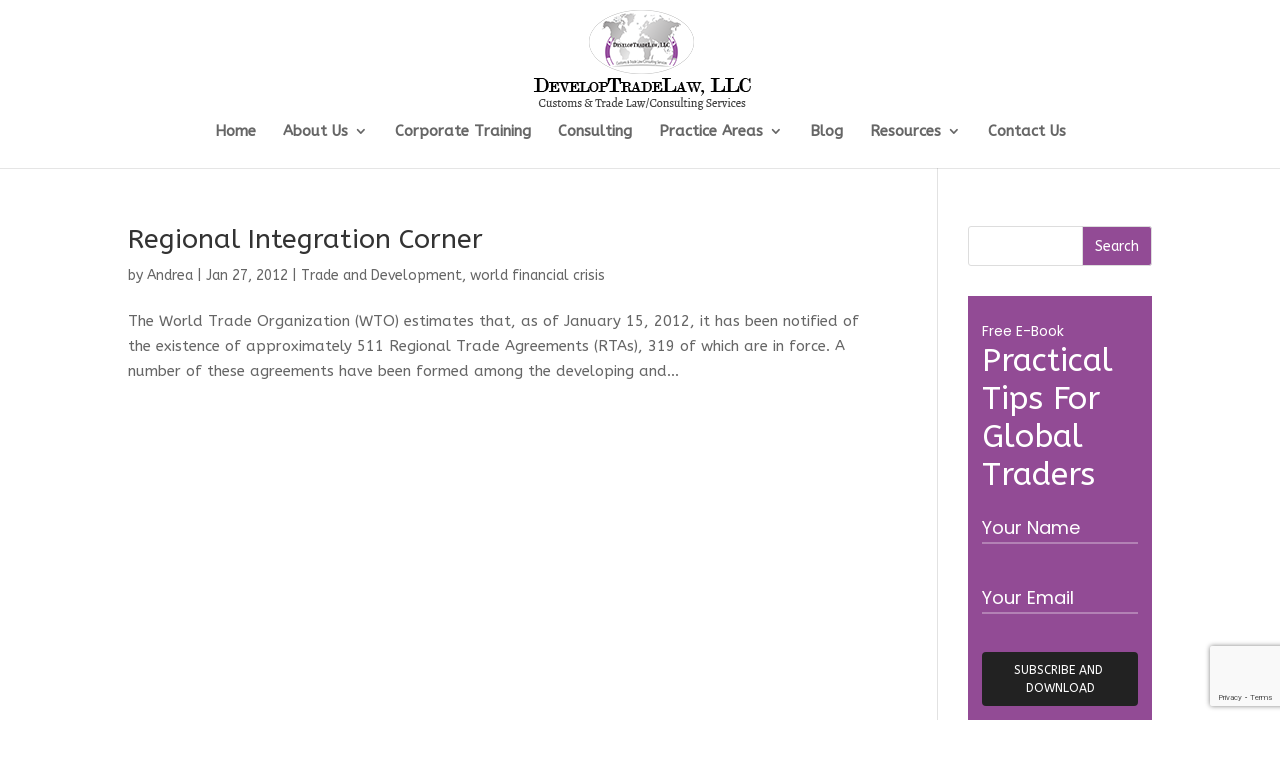

--- FILE ---
content_type: text/html; charset=UTF-8
request_url: https://developtradelaw.net/tag/rtas/
body_size: 11119
content:
<!DOCTYPE html>
<html dir="ltr" lang="en" prefix="og: https://ogp.me/ns#">
<head>
	<meta charset="UTF-8" />
	
<meta http-equiv="X-UA-Compatible" content="IE=edge">
	<link rel="pingback" href="https://developtradelaw.net/xmlrpc.php" />

	<script type="text/javascript">
		document.documentElement.className = 'js';
	</script>

	<script>var et_site_url='https://developtradelaw.net';var et_post_id='0';function et_core_page_resource_fallback(a,b){"undefined"===typeof b&&(b=a.sheet.cssRules&&0===a.sheet.cssRules.length);b&&(a.onerror=null,a.onload=null,a.href?a.href=et_site_url+"/?et_core_page_resource="+a.id+et_post_id:a.src&&(a.src=et_site_url+"/?et_core_page_resource="+a.id+et_post_id))}
</script><title>RTAs - DevelopTradeLaw</title>

		<!-- All in One SEO 4.9.3 - aioseo.com -->
	<meta name="robots" content="max-image-preview:large" />
	<link rel="canonical" href="https://developtradelaw.net/tag/rtas/" />
	<meta name="generator" content="All in One SEO (AIOSEO) 4.9.3" />
		<script type="application/ld+json" class="aioseo-schema">
			{"@context":"https:\/\/schema.org","@graph":[{"@type":"BreadcrumbList","@id":"https:\/\/developtradelaw.net\/tag\/rtas\/#breadcrumblist","itemListElement":[{"@type":"ListItem","@id":"https:\/\/developtradelaw.net#listItem","position":1,"name":"Home","item":"https:\/\/developtradelaw.net","nextItem":{"@type":"ListItem","@id":"https:\/\/developtradelaw.net\/tag\/rtas\/#listItem","name":"RTAs"}},{"@type":"ListItem","@id":"https:\/\/developtradelaw.net\/tag\/rtas\/#listItem","position":2,"name":"RTAs","previousItem":{"@type":"ListItem","@id":"https:\/\/developtradelaw.net#listItem","name":"Home"}}]},{"@type":"CollectionPage","@id":"https:\/\/developtradelaw.net\/tag\/rtas\/#collectionpage","url":"https:\/\/developtradelaw.net\/tag\/rtas\/","name":"RTAs - DevelopTradeLaw","inLanguage":"en","isPartOf":{"@id":"https:\/\/developtradelaw.net\/#website"},"breadcrumb":{"@id":"https:\/\/developtradelaw.net\/tag\/rtas\/#breadcrumblist"}},{"@type":"Organization","@id":"https:\/\/developtradelaw.net\/#organization","name":"DevelopTradeLaw","description":"International Trade - Led By Andrea Ewart","url":"https:\/\/developtradelaw.net\/"},{"@type":"WebSite","@id":"https:\/\/developtradelaw.net\/#website","url":"https:\/\/developtradelaw.net\/","name":"DevelopTradeLaw","description":"International Trade - Led By Andrea Ewart","inLanguage":"en","publisher":{"@id":"https:\/\/developtradelaw.net\/#organization"}}]}
		</script>
		<!-- All in One SEO -->

<link rel='dns-prefetch' href='//cdnjs.cloudflare.com' />
<link href='https://sp-ao.shortpixel.ai' rel='preconnect' />
<link rel="alternate" type="application/rss+xml" title="DevelopTradeLaw &raquo; Feed" href="https://developtradelaw.net/feed/" />
<link rel="alternate" type="application/rss+xml" title="DevelopTradeLaw &raquo; Comments Feed" href="https://developtradelaw.net/comments/feed/" />
<link rel="alternate" type="application/rss+xml" title="DevelopTradeLaw &raquo; RTAs Tag Feed" href="https://developtradelaw.net/tag/rtas/feed/" />
		<!-- This site uses the Google Analytics by MonsterInsights plugin v9.11.1 - Using Analytics tracking - https://www.monsterinsights.com/ -->
							<script src="//www.googletagmanager.com/gtag/js?id=G-51Z7NFQ6NR"  data-cfasync="false" data-wpfc-render="false" type="text/javascript" async></script>
			<script data-cfasync="false" data-wpfc-render="false" type="text/javascript">
				var mi_version = '9.11.1';
				var mi_track_user = true;
				var mi_no_track_reason = '';
								var MonsterInsightsDefaultLocations = {"page_location":"https:\/\/developtradelaw.net\/tag\/rtas\/"};
								if ( typeof MonsterInsightsPrivacyGuardFilter === 'function' ) {
					var MonsterInsightsLocations = (typeof MonsterInsightsExcludeQuery === 'object') ? MonsterInsightsPrivacyGuardFilter( MonsterInsightsExcludeQuery ) : MonsterInsightsPrivacyGuardFilter( MonsterInsightsDefaultLocations );
				} else {
					var MonsterInsightsLocations = (typeof MonsterInsightsExcludeQuery === 'object') ? MonsterInsightsExcludeQuery : MonsterInsightsDefaultLocations;
				}

								var disableStrs = [
										'ga-disable-G-51Z7NFQ6NR',
									];

				/* Function to detect opted out users */
				function __gtagTrackerIsOptedOut() {
					for (var index = 0; index < disableStrs.length; index++) {
						if (document.cookie.indexOf(disableStrs[index] + '=true') > -1) {
							return true;
						}
					}

					return false;
				}

				/* Disable tracking if the opt-out cookie exists. */
				if (__gtagTrackerIsOptedOut()) {
					for (var index = 0; index < disableStrs.length; index++) {
						window[disableStrs[index]] = true;
					}
				}

				/* Opt-out function */
				function __gtagTrackerOptout() {
					for (var index = 0; index < disableStrs.length; index++) {
						document.cookie = disableStrs[index] + '=true; expires=Thu, 31 Dec 2099 23:59:59 UTC; path=/';
						window[disableStrs[index]] = true;
					}
				}

				if ('undefined' === typeof gaOptout) {
					function gaOptout() {
						__gtagTrackerOptout();
					}
				}
								window.dataLayer = window.dataLayer || [];

				window.MonsterInsightsDualTracker = {
					helpers: {},
					trackers: {},
				};
				if (mi_track_user) {
					function __gtagDataLayer() {
						dataLayer.push(arguments);
					}

					function __gtagTracker(type, name, parameters) {
						if (!parameters) {
							parameters = {};
						}

						if (parameters.send_to) {
							__gtagDataLayer.apply(null, arguments);
							return;
						}

						if (type === 'event') {
														parameters.send_to = monsterinsights_frontend.v4_id;
							var hookName = name;
							if (typeof parameters['event_category'] !== 'undefined') {
								hookName = parameters['event_category'] + ':' + name;
							}

							if (typeof MonsterInsightsDualTracker.trackers[hookName] !== 'undefined') {
								MonsterInsightsDualTracker.trackers[hookName](parameters);
							} else {
								__gtagDataLayer('event', name, parameters);
							}
							
						} else {
							__gtagDataLayer.apply(null, arguments);
						}
					}

					__gtagTracker('js', new Date());
					__gtagTracker('set', {
						'developer_id.dZGIzZG': true,
											});
					if ( MonsterInsightsLocations.page_location ) {
						__gtagTracker('set', MonsterInsightsLocations);
					}
										__gtagTracker('config', 'G-51Z7NFQ6NR', {"forceSSL":"true","link_attribution":"true"} );
										window.gtag = __gtagTracker;										(function () {
						/* https://developers.google.com/analytics/devguides/collection/analyticsjs/ */
						/* ga and __gaTracker compatibility shim. */
						var noopfn = function () {
							return null;
						};
						var newtracker = function () {
							return new Tracker();
						};
						var Tracker = function () {
							return null;
						};
						var p = Tracker.prototype;
						p.get = noopfn;
						p.set = noopfn;
						p.send = function () {
							var args = Array.prototype.slice.call(arguments);
							args.unshift('send');
							__gaTracker.apply(null, args);
						};
						var __gaTracker = function () {
							var len = arguments.length;
							if (len === 0) {
								return;
							}
							var f = arguments[len - 1];
							if (typeof f !== 'object' || f === null || typeof f.hitCallback !== 'function') {
								if ('send' === arguments[0]) {
									var hitConverted, hitObject = false, action;
									if ('event' === arguments[1]) {
										if ('undefined' !== typeof arguments[3]) {
											hitObject = {
												'eventAction': arguments[3],
												'eventCategory': arguments[2],
												'eventLabel': arguments[4],
												'value': arguments[5] ? arguments[5] : 1,
											}
										}
									}
									if ('pageview' === arguments[1]) {
										if ('undefined' !== typeof arguments[2]) {
											hitObject = {
												'eventAction': 'page_view',
												'page_path': arguments[2],
											}
										}
									}
									if (typeof arguments[2] === 'object') {
										hitObject = arguments[2];
									}
									if (typeof arguments[5] === 'object') {
										Object.assign(hitObject, arguments[5]);
									}
									if ('undefined' !== typeof arguments[1].hitType) {
										hitObject = arguments[1];
										if ('pageview' === hitObject.hitType) {
											hitObject.eventAction = 'page_view';
										}
									}
									if (hitObject) {
										action = 'timing' === arguments[1].hitType ? 'timing_complete' : hitObject.eventAction;
										hitConverted = mapArgs(hitObject);
										__gtagTracker('event', action, hitConverted);
									}
								}
								return;
							}

							function mapArgs(args) {
								var arg, hit = {};
								var gaMap = {
									'eventCategory': 'event_category',
									'eventAction': 'event_action',
									'eventLabel': 'event_label',
									'eventValue': 'event_value',
									'nonInteraction': 'non_interaction',
									'timingCategory': 'event_category',
									'timingVar': 'name',
									'timingValue': 'value',
									'timingLabel': 'event_label',
									'page': 'page_path',
									'location': 'page_location',
									'title': 'page_title',
									'referrer' : 'page_referrer',
								};
								for (arg in args) {
																		if (!(!args.hasOwnProperty(arg) || !gaMap.hasOwnProperty(arg))) {
										hit[gaMap[arg]] = args[arg];
									} else {
										hit[arg] = args[arg];
									}
								}
								return hit;
							}

							try {
								f.hitCallback();
							} catch (ex) {
							}
						};
						__gaTracker.create = newtracker;
						__gaTracker.getByName = newtracker;
						__gaTracker.getAll = function () {
							return [];
						};
						__gaTracker.remove = noopfn;
						__gaTracker.loaded = true;
						window['__gaTracker'] = __gaTracker;
					})();
									} else {
										console.log("");
					(function () {
						function __gtagTracker() {
							return null;
						}

						window['__gtagTracker'] = __gtagTracker;
						window['gtag'] = __gtagTracker;
					})();
									}
			</script>
							<!-- / Google Analytics by MonsterInsights -->
		<script type="text/javascript">
window._wpemojiSettings = {"baseUrl":"https:\/\/s.w.org\/images\/core\/emoji\/14.0.0\/72x72\/","ext":".png","svgUrl":"https:\/\/s.w.org\/images\/core\/emoji\/14.0.0\/svg\/","svgExt":".svg","source":{"concatemoji":"https:\/\/developtradelaw.net\/wp-includes\/js\/wp-emoji-release.min.js?ver=6.2.8"}};
/*! This file is auto-generated */
!function(e,a,t){var n,r,o,i=a.createElement("canvas"),p=i.getContext&&i.getContext("2d");function s(e,t){p.clearRect(0,0,i.width,i.height),p.fillText(e,0,0);e=i.toDataURL();return p.clearRect(0,0,i.width,i.height),p.fillText(t,0,0),e===i.toDataURL()}function c(e){var t=a.createElement("script");t.src=e,t.defer=t.type="text/javascript",a.getElementsByTagName("head")[0].appendChild(t)}for(o=Array("flag","emoji"),t.supports={everything:!0,everythingExceptFlag:!0},r=0;r<o.length;r++)t.supports[o[r]]=function(e){if(p&&p.fillText)switch(p.textBaseline="top",p.font="600 32px Arial",e){case"flag":return s("\ud83c\udff3\ufe0f\u200d\u26a7\ufe0f","\ud83c\udff3\ufe0f\u200b\u26a7\ufe0f")?!1:!s("\ud83c\uddfa\ud83c\uddf3","\ud83c\uddfa\u200b\ud83c\uddf3")&&!s("\ud83c\udff4\udb40\udc67\udb40\udc62\udb40\udc65\udb40\udc6e\udb40\udc67\udb40\udc7f","\ud83c\udff4\u200b\udb40\udc67\u200b\udb40\udc62\u200b\udb40\udc65\u200b\udb40\udc6e\u200b\udb40\udc67\u200b\udb40\udc7f");case"emoji":return!s("\ud83e\udef1\ud83c\udffb\u200d\ud83e\udef2\ud83c\udfff","\ud83e\udef1\ud83c\udffb\u200b\ud83e\udef2\ud83c\udfff")}return!1}(o[r]),t.supports.everything=t.supports.everything&&t.supports[o[r]],"flag"!==o[r]&&(t.supports.everythingExceptFlag=t.supports.everythingExceptFlag&&t.supports[o[r]]);t.supports.everythingExceptFlag=t.supports.everythingExceptFlag&&!t.supports.flag,t.DOMReady=!1,t.readyCallback=function(){t.DOMReady=!0},t.supports.everything||(n=function(){t.readyCallback()},a.addEventListener?(a.addEventListener("DOMContentLoaded",n,!1),e.addEventListener("load",n,!1)):(e.attachEvent("onload",n),a.attachEvent("onreadystatechange",function(){"complete"===a.readyState&&t.readyCallback()})),(e=t.source||{}).concatemoji?c(e.concatemoji):e.wpemoji&&e.twemoji&&(c(e.twemoji),c(e.wpemoji)))}(window,document,window._wpemojiSettings);
</script>
<meta content="Divi_Child theme v." name="generator"/><style type="text/css">
img.wp-smiley,
img.emoji {
	display: inline !important;
	border: none !important;
	box-shadow: none !important;
	height: 1em !important;
	width: 1em !important;
	margin: 0 0.07em !important;
	vertical-align: -0.1em !important;
	background: none !important;
	padding: 0 !important;
}
</style>
	<link rel='stylesheet' id='aioseo/css/src/vue/standalone/blocks/table-of-contents/global.scss-css' href='https://developtradelaw.net/wp-content/plugins/all-in-one-seo-pack/dist/Lite/assets/css/table-of-contents/global.e90f6d47.css?ver=4.9.3' type='text/css' media='all' />
<link rel='stylesheet' id='abfd-author-css' href='https://developtradelaw.net/wp-content/plugins/author-box-for-divi/css/author.css?ver=6.2.8' type='text/css' media='all' />
<link rel='stylesheet' id='abfd-font-awesome-css' href='https://cdnjs.cloudflare.com/ajax/libs/font-awesome/6.5.2/css/all.min.css?ver=6.2.8' type='text/css' media='all' />
<link rel='stylesheet' id='ctct_form_styles-css' href='https://developtradelaw.net/wp-content/plugins/constant-contact-forms/assets/css/style.css?ver=2.10.0' type='text/css' media='all' />
<link rel='stylesheet' id='contact-form-7-css' href='https://developtradelaw.net/wp-content/plugins/contact-form-7/includes/css/styles.css?ver=5.8.7' type='text/css' media='all' />
<link rel='stylesheet' id='rt-fontawsome-css' href='https://developtradelaw.net/wp-content/plugins/the-post-grid/assets/vendor/font-awesome/css/font-awesome.min.css?ver=7.8.8' type='text/css' media='all' />
<link rel='stylesheet' id='rt-tpg-css' href='https://developtradelaw.net/wp-content/plugins/the-post-grid/assets/css/thepostgrid.min.css?ver=7.8.8' type='text/css' media='all' />
<link rel='stylesheet' id='wpos-slick-style-css' href='https://developtradelaw.net/wp-content/plugins/wp-responsive-recent-post-slider/assets/css/slick.css?ver=3.7.1' type='text/css' media='all' />
<link rel='stylesheet' id='wppsac-public-style-css' href='https://developtradelaw.net/wp-content/plugins/wp-responsive-recent-post-slider/assets/css/recent-post-style.css?ver=3.7.1' type='text/css' media='all' />
<link rel='stylesheet' id='parent-style-css' href='https://developtradelaw.net/wp-content/themes/Divi/style.css?ver=6.2.8' type='text/css' media='all' />
<link rel='stylesheet' id='wpb-fa-css' href='https://developtradelaw.net/wp-content/themes/Divi_child/css/font-awesome.min.css?ver=6.2.8' type='text/css' media='all' />
<link rel='stylesheet' id='divi-style-css' href='https://developtradelaw.net/wp-content/themes/Divi_child/style.css?ver=3.21.4' type='text/css' media='all' />
<link rel='stylesheet' id='dashicons-css' href='https://developtradelaw.net/wp-includes/css/dashicons.min.css?ver=6.2.8' type='text/css' media='all' />
<link rel='stylesheet' id='sfba_front_style-css' href='https://developtradelaw.net/wp-content/plugins/wp-subscribe-forms-pro/includes/css/sfba-front-style.css?ver=1.5.9' type='text/css' media='all' />
<script type='text/javascript' src='https://developtradelaw.net/wp-content/plugins/google-analytics-for-wordpress/assets/js/frontend-gtag.min.js?ver=9.11.1' id='monsterinsights-frontend-script-js'></script>
<script data-cfasync="false" data-wpfc-render="false" type="text/javascript" id='monsterinsights-frontend-script-js-extra'>/* <![CDATA[ */
var monsterinsights_frontend = {"js_events_tracking":"true","download_extensions":"doc,pdf,ppt,zip,xls,docx,pptx,xlsx","inbound_paths":"[{\"path\":\"\\\/go\\\/\",\"label\":\"affiliate\"},{\"path\":\"\\\/recommend\\\/\",\"label\":\"affiliate\"}]","home_url":"https:\/\/developtradelaw.net","hash_tracking":"false","v4_id":"G-51Z7NFQ6NR"};/* ]]> */
</script>
<script type='text/javascript' src='https://developtradelaw.net/wp-includes/js/jquery/jquery.min.js?ver=3.6.4' id='jquery-core-js'></script>
<script type='text/javascript' src='https://developtradelaw.net/wp-includes/js/jquery/jquery-migrate.min.js?ver=3.4.0' id='jquery-migrate-js'></script>
<script type='text/javascript' src='https://developtradelaw.net/wp-content/plugins/wp-subscribe-forms-pro/includes/js/select2.full.min.js?ver=6.2.8' id='sfba-select2-js'></script>
<script type='text/javascript' id='sfba-form-ajax-js-extra'>
/* <![CDATA[ */
var the_ajax_script = {"ajaxurl":"https:\/\/developtradelaw.net\/wp-admin\/admin-ajax.php","ajax_nonce":"655b9daa75"};
/* ]]> */
</script>
<script type='text/javascript' src='https://developtradelaw.net/wp-content/plugins/wp-subscribe-forms-pro/includes/js/sfba-form-ajax.js?ver=6.2.8' id='sfba-form-ajax-js'></script>
<script>
				document.addEventListener( "DOMContentLoaded", function( event ) {
					window.et_location_hash = window.location.hash;
					if ( "" !== window.et_location_hash ) {
						// Prevent jump to anchor - Firefox
						window.scrollTo( 0, 0 );
						var et_anchor_element = document.getElementById( window.et_location_hash.substring( 1 ) );
						if( et_anchor_element === null ) {
						    return;
						}
						window.et_location_hash_style = et_anchor_element.style.display;
						// Prevent jump to anchor - Other Browsers
						et_anchor_element.style.display = "none";
					}
				} );
		</script><link rel="https://api.w.org/" href="https://developtradelaw.net/wp-json/" /><link rel="alternate" type="application/json" href="https://developtradelaw.net/wp-json/wp/v2/tags/36" /><link rel="EditURI" type="application/rsd+xml" title="RSD" href="https://developtradelaw.net/xmlrpc.php?rsd" />
<link rel="wlwmanifest" type="application/wlwmanifest+xml" href="https://developtradelaw.net/wp-includes/wlwmanifest.xml" />
<meta name="generator" content="WordPress 6.2.8" />
        <style>
            :root {
                --tpg-primary-color: #0d6efd;
                --tpg-secondary-color: #0654c4;
                --tpg-primary-light: #c4d0ff
            }

                        body .rt-tpg-container .rt-loading,
            body #bottom-script-loader .rt-ball-clip-rotate {
                color: #0367bf !important;
            }

                    </style>
				<script>
			document.documentElement.className = document.documentElement.className.replace('no-js', 'js');
		</script>
				<style>
			.no-js img.lazyload {
				display: none;
			}

			figure.wp-block-image img.lazyloading {
				min-width: 150px;
			}

						.lazyload, .lazyloading {
				opacity: 0;
			}

			.lazyloaded {
				opacity: 1;
				transition: opacity 400ms;
				transition-delay: 0ms;
			}

					</style>
		<meta name="viewport" content="width=device-width, initial-scale=1.0, maximum-scale=1.0, user-scalable=0" /><script>
document.addEventListener('DOMContentLoaded', function(event){ 

    if (window.location.hash) {
        // Start at top of page
        window.scrollTo(0, 0);
		
        // Prevent default scroll to anchor by hiding the target element
        var db_hash_elem = document.getElementById(window.location.hash.substring(1));
        window.db_location_hash_style = db_hash_elem.style.display;
        db_hash_elem.style.display = 'none';
		
        // After a short delay, display the element and scroll to it
        jQuery(function($){
            setTimeout(function(){
                $(window.location.hash).css('display', window.db_location_hash_style);
                et_pb_smooth_scroll($(window.location.hash), false, 800);
            }, 700);
        });		
    }
});
</script><link rel="icon" href="https://sp-ao.shortpixel.ai/client/to_webp,q_glossy,ret_img,w_32,h_32/https://developtradelaw.net/wp-content/uploads/2019/12/cropped-logo_DTL-1-32x32.jpg" sizes="32x32" />
<link rel="icon" href="https://sp-ao.shortpixel.ai/client/to_webp,q_glossy,ret_img,w_192,h_192/https://developtradelaw.net/wp-content/uploads/2019/12/cropped-logo_DTL-1-192x192.jpg" sizes="192x192" />
<link rel="apple-touch-icon" href="https://sp-ao.shortpixel.ai/client/to_webp,q_glossy,ret_img,w_180,h_180/https://developtradelaw.net/wp-content/uploads/2019/12/cropped-logo_DTL-1-180x180.jpg" />
<meta name="msapplication-TileImage" content="https://developtradelaw.net/wp-content/uploads/2019/12/cropped-logo_DTL-1-270x270.jpg" />
<link rel="stylesheet" id="et-divi-customizer-global-cached-inline-styles" href="https://developtradelaw.net/wp-content/cache/et/global/et-divi-customizer-global-17679899710345.min.css" onerror="et_core_page_resource_fallback(this, true)" onload="et_core_page_resource_fallback(this)" /></head>
<body data-rsssl=1 class="archive tag tag-rtas tag-36 rttpg rttpg-7.8.8 radius-frontend rttpg-body-wrap rttpg-flaticon ctct-Divi et_pb_button_helper_class et_fixed_nav et_show_nav et_cover_background et_pb_gutter osx et_pb_gutters3 et_primary_nav_dropdown_animation_fade et_secondary_nav_dropdown_animation_fade et_pb_footer_columns3 et_header_style_centered et_right_sidebar et_divi_theme et-db et_minified_js et_minified_css">
	<div id="page-container">

	
	
			<header id="main-header" data-height-onload="66">
			<div class="container clearfix et_menu_container">
							<div class="logo_container">
					<span class="logo_helper"></span>
					<a href="https://developtradelaw.net/">
						<img decoding="async" src="https://sp-ao.shortpixel.ai/client/to_webp,q_glossy,ret_img/https://developtradelaw.net/wp-content/uploads/2020/07/logo-globe-large-new.png" alt="DevelopTradeLaw" id="logo" data-height-percentage="100" />
					</a>
				</div>
							<div id="et-top-navigation" data-height="66" data-fixed-height="66">
											<nav id="top-menu-nav">
						<ul id="top-menu" class="nav"><li id="menu-item-2466" class="menu-item menu-item-type-post_type menu-item-object-page menu-item-home menu-item-2466"><a href="https://developtradelaw.net/" data-ps2id-api="true">Home</a></li>
<li id="menu-item-2514" class="menu-item menu-item-type-post_type menu-item-object-page menu-item-has-children menu-item-2514"><a href="https://developtradelaw.net/about-us/" data-ps2id-api="true">About Us</a>
<ul class="sub-menu">
	<li id="menu-item-808" class="menu-item menu-item-type-post_type menu-item-object-page menu-item-808"><a href="https://developtradelaw.net/andrea-bio/" data-ps2id-api="true">Andrea M. Ewart, Esq.</a></li>
	<li id="menu-item-2856" class="menu-item menu-item-type-post_type menu-item-object-page menu-item-2856"><a href="https://developtradelaw.net/news-events/" data-ps2id-api="true">News &#038; Events</a></li>
	<li id="menu-item-16" class="menu-item menu-item-type-post_type menu-item-object-page menu-item-16"><a href="https://developtradelaw.net/andreas-presentations/" data-ps2id-api="true">Presentations</a></li>
</ul>
</li>
<li id="menu-item-3378" class="menu-item menu-item-type-post_type menu-item-object-page menu-item-3378"><a href="https://developtradelaw.net/corporate-training-international-trade-law/" data-ps2id-api="true">Corporate Training</a></li>
<li id="menu-item-3379" class="menu-item menu-item-type-post_type menu-item-object-page menu-item-3379"><a href="https://developtradelaw.net/import-export-attorney-consulting/" data-ps2id-api="true">Consulting</a></li>
<li id="menu-item-20" class="menu-item menu-item-type-post_type menu-item-object-page menu-item-has-children menu-item-20"><a href="https://developtradelaw.net/practice-areas/" data-ps2id-api="true">Practice Areas</a>
<ul class="sub-menu">
	<li id="menu-item-23" class="menu-item menu-item-type-post_type menu-item-object-page menu-item-23"><a href="https://developtradelaw.net/working-with-businesses/" data-ps2id-api="true">Working with Businesses</a></li>
	<li id="menu-item-26" class="menu-item menu-item-type-post_type menu-item-object-page menu-item-26"><a href="https://developtradelaw.net/working-with-governments/" data-ps2id-api="true">Working with Governments</a></li>
	<li id="menu-item-29" class="menu-item menu-item-type-post_type menu-item-object-page menu-item-29"><a href="https://developtradelaw.net/working-with-individuals/" data-ps2id-api="true">Working with Individuals</a></li>
</ul>
</li>
<li id="menu-item-32" class="menu-item menu-item-type-post_type menu-item-object-page current_page_parent menu-item-32"><a href="https://developtradelaw.net/blog/" data-ps2id-api="true">Blog</a></li>
<li id="menu-item-2535" class="menu-item menu-item-type-post_type menu-item-object-page menu-item-has-children menu-item-2535"><a href="https://developtradelaw.net/resources/" data-ps2id-api="true">Resources</a>
<ul class="sub-menu">
	<li id="menu-item-48" class="menu-item menu-item-type-post_type menu-item-object-page menu-item-48"><a href="https://developtradelaw.net/webinars/" data-ps2id-api="true">Webinars</a></li>
	<li id="menu-item-36" class="menu-item menu-item-type-post_type menu-item-object-page menu-item-36"><a href="https://developtradelaw.net/books/" data-ps2id-api="true">Books</a></li>
	<li id="menu-item-39" class="menu-item menu-item-type-post_type menu-item-object-page menu-item-39"><a href="https://developtradelaw.net/free-resources/" data-ps2id-api="true">Free Resources</a></li>
	<li id="menu-item-42" class="menu-item menu-item-type-post_type menu-item-object-page menu-item-42"><a href="https://developtradelaw.net/publications/" data-ps2id-api="true">Publications</a></li>
</ul>
</li>
<li id="menu-item-54" class="menu-item menu-item-type-post_type menu-item-object-page menu-item-54"><a href="https://developtradelaw.net/contact-us/" data-ps2id-api="true">Contact Us</a></li>
</ul>						</nav>
					
					
					
					
					<div id="et_mobile_nav_menu">
				<div class="mobile_nav closed">
					<span class="select_page">Select Page</span>
					<span class="mobile_menu_bar mobile_menu_bar_toggle"></span>
				</div>
			</div>				</div> <!-- #et-top-navigation -->
			</div> <!-- .container -->
			<div class="et_search_outer">
				<div class="container et_search_form_container">
					<form role="search" method="get" class="et-search-form" action="https://developtradelaw.net/">
					<input type="search" class="et-search-field" placeholder="Search &hellip;" value="" name="s" title="Search for:" />					</form>
					<span class="et_close_search_field"></span>
				</div>
			</div>
		</header> <!-- #main-header -->
			<div id="et-main-area">
	
<div id="main-content">
	<div class="container">
		<div id="content-area" class="clearfix">
			<div id="left-area">
		
					<article id="post-282" class="et_pb_post post-282 post type-post status-publish format-standard hentry category-trade-and-development category-world-financial-crisis tag-development tag-regional-trade-agreements tag-rtas tag-trade-and-development tag-world-trade-organisation tag-world-trade-organization tag-wto">

				
															<h2 class="entry-title"><a href="https://developtradelaw.net/regional-integration-corner/">Regional Integration Corner</a></h2>
					
					<p class="post-meta"> by <span class="author vcard"><a href="https://developtradelaw.net/author/admin/" title="Posts by Andrea" rel="author">Andrea</a></span> | <span class="published">Jan 27, 2012</span> | <a href="https://developtradelaw.net/category/trade-and-development/" rel="category tag">Trade and Development</a>, <a href="https://developtradelaw.net/category/world-financial-crisis/" rel="category tag">world financial crisis</a></p>The World Trade Organization (WTO) estimates that, as of January 15, 2012, it has been notified of the existence of approximately 511 Regional Trade Agreements (RTAs), 319 of which are in force. A number of these agreements have been formed among the developing and...				
					</article> <!-- .et_pb_post -->
			<div class="pagination clearfix">
	<div class="alignleft"></div>
	<div class="alignright"></div>
</div>			</div> <!-- #left-area -->

				<div id="sidebar">
		<div id="search-2" class="et_pb_widget widget_search"><form role="search" method="get" id="searchform" class="searchform" action="https://developtradelaw.net/">
				<div>
					<label class="screen-reader-text" for="s">Search for:</label>
					<input type="text" value="" name="s" id="s" />
					<input type="submit" id="searchsubmit" value="Search" />
				</div>
			</form></div> <!-- end .et_pb_widget --><div id="text-6" class="et_pb_widget widget_text">			<div class="textwidget">			<link href="https://fonts.googleapis.com/css?family=Poppins:400,600,700" rel="stylesheet" type="text/css" class="sfba-google-font">
						<style>
				#sfba_subscribe_form_191 .subscribeform1 {
					width: 450px;
					border: 0px solid rgba(0,0,0,0);
					font-family: 'Poppins';
					background-color: #924b95;
					background-image: url('');
				}
				#sfba_subscribe_form_191 #sfba-main-form-container.subscribeform1 .sfba-form-sub-heading {
					color: #ffffff;
				}
				#sfba_subscribe_form_191 #sfba-main-form-container.subscribeform1 .sfba-form-privacy-heading {
					color: ;
				}
				#sfba_subscribe_form_191 #sfba-main-form-container.subscribeform1 .sfba-form-heading {
					color: #ffffff;
				}
				#sfba_subscribe_form_191 .subscribeform1 .sfba_subscribe_form__fields .sfba-form-fields {
					border-color: rgba(0,0,0,0);
				}
				#sfba_subscribe_form_191 .subscribeform1 .sfba-form-consent-fields-main label,
				#sfba_subscribe_form_191 .subscribeform1 .sfba-form-consent-fields-main {
					color: #ffffff;
				}
				#sfba_subscribe_form_191 .subscribeform1 #sfba-form-button {
					background-color: #222222;
					color: #ffffff;
					font-size: 11px;
				}
				.subscribeform6 #sfba-form-button {
					background-image: url(https://sp-ao.shortpixel.ai/client/to_webp,q_glossy,ret_img/https://developtradelaw.net/wp-content/plugins/wp-subscribe-forms-pro/includes/../images/sent.png);
				}
				input.sfba-form-fields::placeholder { / Chrome, Firefox, Opera, Safari 10.1+ /
				  color: #7E7E7E;
				  opacity: 1; / Firefox /
				}
				input.sfba-form-fields:-ms-input-placeholder { / Internet Explorer 10-11 /
				  color: #7E7E7E;
				}
				input.sfba-form-fields::-ms-input-placeholder { / Microsoft Edge /
				  color: #7E7E7E;
				}
				
				.sfba_thanks_container a.sfba-form-close {
					width: 16px;
					height: 16px;
					line-height: 16px;
					position: absolute;
					top: 6px;
					right: 6px;
					z-index: 1;
					opacity: .75;
					color: #ffffff;
					text-decoration: none;
					font-size: 36px;
				}
			</style>
			<form id="sfba_subscribe_form_191" class="sfba_subscribe_form " action="" method="POST">
				<div id="sfba-main-form-container" class="sfba-main-form-container subscribeform1 sfba-attention-effect-default">
										<div class="sfba-form-heading-subheading">
						<h2 class="subscribeform1_heading sfba-form-heading">Practical Tips for Global Traders</h2>
						<p class="subscribeform1_sub_heading sfba-form-sub-heading">Free E-Book</p>
					</div>
					<div class="sfba_subscribe_form_fields_wrap">
						<div class="sfba_subscribe_form__fields  sfba-form-email-half">
															<input id="sfba-form-name" name="sfba-form-name" class="sfba-form-fields sfba-form-name" type="text" value="" placeholder="Your Name" />
														<input id="sfba-form-email" name="sfba-form-email" class="sfba-form-fields sfba-form-email" type="email" value="" placeholder="Your Email" />
						</div>
													<p class="sfba-email-field-error error" style="display:none !important; color:#ff0606;">Email field is required to subscribe.</p>
												<input type="submit" id="sfba-form-button" class="sfba-form-submit-button subscribeform1_subscribe_btn" data-form-id="subscribeform1" data-rand-id="sfba_subscribe_form_191" value="SUBSCRIBE AND DOWNLOAD" />
					</div>
										<div id="sfba_thanks_container" class="sfba_thanks_container" style="display: none;">
						<a href="javascript:void(0);" class="sfba-form-close" data-form-id="sfba_subscribe_form_191">x</a>
						<div class="sfba-thanks-wrap">
							<p id="sfba_thanks_image" class="sfba-noempty">
								<img decoding="async" data-src="https://sp-ao.shortpixel.ai/client/to_webp,q_glossy,ret_img/https://developtradelaw.net/wp-content/plugins/wp-subscribe-forms-pro/forms/../images/tick.png" src="[data-uri]" class="lazyload" /><noscript><img decoding="async" data-src="https://sp-ao.shortpixel.ai/client/to_webp,q_glossy,ret_img/https://developtradelaw.net/wp-content/plugins/wp-subscribe-forms-pro/forms/../images/tick.png" src="[data-uri]" class="lazyload" /><noscript><img decoding="async" data-src="https://sp-ao.shortpixel.ai/client/to_webp,q_glossy,ret_img/https://developtradelaw.net/wp-content/plugins/wp-subscribe-forms-pro/forms/../images/tick.png" src="[data-uri]" class="lazyload" /><noscript><img decoding="async" src="https://sp-ao.shortpixel.ai/client/to_webp,q_glossy,ret_img/https://developtradelaw.net/wp-content/plugins/wp-subscribe-forms-pro/forms/../images/tick.png" /></noscript></noscript></noscript>
							</p>
							<p id="sfba_thanks_message" class="subscribeform1_thanks_message">You have successfully subscribed to the Newsletter</p>
						</div>
					</div>	
				</div>
				<input type="hidden" id="sfba_page_link" class="sfba_page_link" name="sfba-page-link" value="" />
				<input type='hidden' id='sfba_post_type_id' class="sfba_post_type_id" name="sfba_post_type_id" value="3045" /> 
									<input type="hidden" id="sfba_redirect_after_submission_url" class="sfba_redirect_after_submission_url" name="redirect_after_submission_url" value ='https://developtradelaw.net/wp-content/uploads/2021/05/Practical-Tips-For-Global-Traders.pdf' />				
					<input type="hidden" id="sfba_open_new_tab" class="sfba_open_new_tab" name="open_new_tab" value ='' />
							</form>
			
</div>
		</div> <!-- end .et_pb_widget --><div id="text-5" class="et_pb_widget widget_text">			<div class="textwidget"><div class="et_pb_module image-relative et_pb_image et_pb_image_0 et_always_center_on_mobile">
<span class="et_pb_image_wrap "><img decoding="async" data-src="https://cdn.shortpixel.ai/client/q_glossy,ret_img/https://developtradelaw.net/wp-content/uploads/2020/06/books.png" alt="" src="[data-uri]" class="lazyload"><noscript><img decoding="async" src="https://cdn.shortpixel.ai/client/q_glossy,ret_img/https://developtradelaw.net/wp-content/uploads/2020/06/books.png" alt=""></noscript></span><br />
<a class="image-relative-link" href="https://developtradelaw.net/books/">Andrea&#8217;s Books</a>
</div>
</div>
		</div> <!-- end .et_pb_widget --><div id="text-4" class="et_pb_widget widget_text">			<div class="textwidget">			<link href="https://fonts.googleapis.com/css?family=Poppins:400,600,700" rel="stylesheet" type="text/css" class="sfba-google-font">
						<style>
				#sfba_subscribe_form_622 .subscribeform1 {
					width: 450px;
					border: 0px solid rgba(0,0,0,0);
					font-family: 'Poppins';
					background-color: #924b95;
					background-image: url('');
				}
				#sfba_subscribe_form_622 #sfba-main-form-container.subscribeform1 .sfba-form-sub-heading {
					color: #102341;
				}
				#sfba_subscribe_form_622 #sfba-main-form-container.subscribeform1 .sfba-form-privacy-heading {
					color: ;
				}
				#sfba_subscribe_form_622 #sfba-main-form-container.subscribeform1 .sfba-form-heading {
					color: #FFFFFF;
				}
				#sfba_subscribe_form_622 .subscribeform1 .sfba_subscribe_form__fields .sfba-form-fields {
					border-color: #61BD6D;
				}
				#sfba_subscribe_form_622 .subscribeform1 .sfba-form-consent-fields-main label,
				#sfba_subscribe_form_622 .subscribeform1 .sfba-form-consent-fields-main {
					color: #ffffff;
				}
				#sfba_subscribe_form_622 .subscribeform1 #sfba-form-button {
					background-color: #2DE8BF;
					color: #102341;
					font-size: 11px;
				}
				.subscribeform6 #sfba-form-button {
					background-image: url(https://sp-ao.shortpixel.ai/client/to_webp,q_glossy,ret_img/https://developtradelaw.net/wp-content/plugins/wp-subscribe-forms-pro/includes/../images/sent.png);
				}
				input.sfba-form-fields::placeholder { / Chrome, Firefox, Opera, Safari 10.1+ /
				  color: #7E7E7E;
				  opacity: 1; / Firefox /
				}
				input.sfba-form-fields:-ms-input-placeholder { / Internet Explorer 10-11 /
				  color: #7E7E7E;
				}
				input.sfba-form-fields::-ms-input-placeholder { / Microsoft Edge /
				  color: #7E7E7E;
				}
				
				.sfba_thanks_container a.sfba-form-close {
					width: 16px;
					height: 16px;
					line-height: 16px;
					position: absolute;
					top: 6px;
					right: 6px;
					z-index: 1;
					opacity: .75;
					color: #ffffff;
					text-decoration: none;
					font-size: 36px;
				}
			</style>
			<form id="sfba_subscribe_form_622" class="sfba_subscribe_form " action="" method="POST">
				<div id="sfba-main-form-container" class="sfba-main-form-container subscribeform1 sfba-attention-effect-default">
										<div class="sfba-form-heading-subheading">
						<h2 class="subscribeform1_heading sfba-form-heading">SIGN UP FOR OUR NEWSLETTER</h2>
						<p class="subscribeform1_sub_heading sfba-form-sub-heading"></p>
					</div>
					<div class="sfba_subscribe_form_fields_wrap">
						<div class="sfba_subscribe_form__fields  sfba-form-email-half">
															<input id="sfba-form-name" name="sfba-form-name" class="sfba-form-fields sfba-form-name" type="text" value="" placeholder="Your Name" />
														<input id="sfba-form-email" name="sfba-form-email" class="sfba-form-fields sfba-form-email" type="email" value="" placeholder="Your Email" />
						</div>
													<p class="sfba-email-field-error error" style="display:none !important; color:#ff0606;">Email field is required to subscribe.</p>
												<input type="submit" id="sfba-form-button" class="sfba-form-submit-button subscribeform1_subscribe_btn" data-form-id="subscribeform1" data-rand-id="sfba_subscribe_form_622" value="SUBSCRIBE NOW!" />
					</div>
										<div id="sfba_thanks_container" class="sfba_thanks_container" style="display: none;">
						<a href="javascript:void(0);" class="sfba-form-close" data-form-id="sfba_subscribe_form_622">x</a>
						<div class="sfba-thanks-wrap">
							<p id="sfba_thanks_image" class="sfba-noempty">
								<img decoding="async" data-src="https://sp-ao.shortpixel.ai/client/to_webp,q_glossy,ret_img/https://developtradelaw.net/wp-content/plugins/wp-subscribe-forms-pro/forms/../images/tick.png" src="[data-uri]" class="lazyload" /><noscript><img decoding="async" data-src="https://sp-ao.shortpixel.ai/client/to_webp,q_glossy,ret_img/https://developtradelaw.net/wp-content/plugins/wp-subscribe-forms-pro/forms/../images/tick.png" src="[data-uri]" class="lazyload" /><noscript><img decoding="async" data-src="https://sp-ao.shortpixel.ai/client/to_webp,q_glossy,ret_img/https://developtradelaw.net/wp-content/plugins/wp-subscribe-forms-pro/forms/../images/tick.png" src="[data-uri]" class="lazyload" /><noscript><img decoding="async" src="https://sp-ao.shortpixel.ai/client/to_webp,q_glossy,ret_img/https://developtradelaw.net/wp-content/plugins/wp-subscribe-forms-pro/forms/../images/tick.png" /></noscript></noscript></noscript>
							</p>
							<p id="sfba_thanks_message" class="subscribeform1_thanks_message">You have successfully subscribed to the Newsletter</p>
						</div>
					</div>	
				</div>
				<input type="hidden" id="sfba_page_link" class="sfba_page_link" name="sfba-page-link" value="" />
				<input type='hidden' id='sfba_post_type_id' class="sfba_post_type_id" name="sfba_post_type_id" value="2439" /> 
							</form>
			
</div>
		</div> <!-- end .et_pb_widget -->	</div> <!-- end #sidebar -->
		</div> <!-- #content-area -->
	</div> <!-- .container -->
</div> <!-- #main-content -->


			<footer id="main-footer">
				
<div class="container">
    <div id="footer-widgets" class="clearfix">
		<div class="footer-widget"><div id="text-3" class="fwidget et_pb_widget widget_text"><h4 class="title">ABOUT US</h4>			<div class="textwidget"><p>Led by <a href="https://developtradelaw.net/meet-the-team/andrea-ewart-esq-bio/" target="_blank" rel="noopener"><strong>Andrea Ewart</strong></a>, DevelopTradeLaw, LLC was created to provide custom-tailored and business-oriented solutions to the legal challenges that face companies doing business internationally and to the trade-related issues of governments in developing and emerging economies.</p>
<p><a href="https://sp-ao.shortpixel.ai/client/to_webp,q_glossy,ret_img/https://developtradelaw.net/wp-content/uploads/2021/12/International-Trade-Council-Member-Certificate.png"><img decoding="async" loading="lazy" class="alignnone wp-image-3171 size-full lazyload" data-src="https://sp-ao.shortpixel.ai/client/to_webp,q_glossy,ret_img,w_380,h_114/https://developtradelaw.net/wp-content/uploads/2021/12/International-Trade-Council-Large-Logo-380x149-WHITE.png" alt="" width="380" height="114" data-srcset="https://sp-ao.shortpixel.ai/client/to_webp,q_glossy,ret_img,w_380/https://developtradelaw.net/wp-content/uploads/2021/12/International-Trade-Council-Large-Logo-380x149-WHITE.png 380w, https://sp-ao.shortpixel.ai/client/to_webp,q_glossy,ret_img,w_300/https://developtradelaw.net/wp-content/uploads/2021/12/International-Trade-Council-Large-Logo-380x149-WHITE-300x90.png 300w" data-sizes="(max-width: 380px) 100vw, 380px" src="[data-uri]" style="--smush-placeholder-width: 380px; --smush-placeholder-aspect-ratio: 380/114;" /><noscript><img decoding="async" loading="lazy" class="alignnone wp-image-3171 size-full" src="https://sp-ao.shortpixel.ai/client/to_webp,q_glossy,ret_img,w_380,h_114/https://developtradelaw.net/wp-content/uploads/2021/12/International-Trade-Council-Large-Logo-380x149-WHITE.png" alt="" width="380" height="114" srcset="https://sp-ao.shortpixel.ai/client/to_webp,q_glossy,ret_img,w_380/https://developtradelaw.net/wp-content/uploads/2021/12/International-Trade-Council-Large-Logo-380x149-WHITE.png 380w, https://sp-ao.shortpixel.ai/client/to_webp,q_glossy,ret_img,w_300/https://developtradelaw.net/wp-content/uploads/2021/12/International-Trade-Council-Large-Logo-380x149-WHITE-300x90.png 300w" sizes="(max-width: 380px) 100vw, 380px" /></noscript></a></p>
</div>
		</div> <!-- end .fwidget --></div> <!-- end .footer-widget --><div class="footer-widget"><div id="custom_html-3" class="widget_text fwidget et_pb_widget widget_custom_html"><h4 class="title">CONTACT US</h4><div class="textwidget custom-html-widget"><div class="textwidget"><p>1629 K Street, N.W., Suite 300-74<br>
Washington, D.C. 20006</p>
<p>Tel: (202) 863-1056</p>
	<p>Fax: (202) 331-3759</p>
<p>Email : <a class="auto-generated-link" href="mailto:aewart@developtradelaw.com" data-auto-recognition="true" data-content="aewart@developtradelaw.com" data-type="mail">aewart@developtradelaw.com</a></p>
	<p>
		Skype: andrea.ewart1
	</p>
</div></div></div> <!-- end .fwidget --><div id="text-7" class="fwidget et_pb_widget widget_text">			<div class="textwidget"><p><span id="siteseal"><script async type="text/javascript" src="https://seal.godaddy.com/getSeal?sealID=F4RF2rk8zXWz06DVg96AZpMsCgK2ZoiXqypXJ2fZLCdspDmrTQqSgXXMga5d"></script></span></p>
</div>
		</div> <!-- end .fwidget --></div> <!-- end .footer-widget --><div class="footer-widget"><div id="custom_html-5" class="widget_text fwidget et_pb_widget widget_custom_html"><div class="textwidget custom-html-widget">			<link href="https://fonts.googleapis.com/css?family=Poppins:400,600,700" rel="stylesheet" type="text/css" class="sfba-google-font">
						<style>
				#sfba_subscribe_form_312 .subscribeform1 {
					width: 450px;
					border: 0px solid rgba(0,0,0,0);
					font-family: 'Poppins';
					background-color: #924b95;
					background-image: url('');
				}
				#sfba_subscribe_form_312 #sfba-main-form-container.subscribeform1 .sfba-form-sub-heading {
					color: #102341;
				}
				#sfba_subscribe_form_312 #sfba-main-form-container.subscribeform1 .sfba-form-privacy-heading {
					color: ;
				}
				#sfba_subscribe_form_312 #sfba-main-form-container.subscribeform1 .sfba-form-heading {
					color: #FFFFFF;
				}
				#sfba_subscribe_form_312 .subscribeform1 .sfba_subscribe_form__fields .sfba-form-fields {
					border-color: #61BD6D;
				}
				#sfba_subscribe_form_312 .subscribeform1 .sfba-form-consent-fields-main label,
				#sfba_subscribe_form_312 .subscribeform1 .sfba-form-consent-fields-main {
					color: #ffffff;
				}
				#sfba_subscribe_form_312 .subscribeform1 #sfba-form-button {
					background-color: #2DE8BF;
					color: #102341;
					font-size: 11px;
				}
				.subscribeform6 #sfba-form-button {
					background-image: url(https://sp-ao.shortpixel.ai/client/to_webp,q_glossy,ret_img/https://developtradelaw.net/wp-content/plugins/wp-subscribe-forms-pro/includes/../images/sent.png);
				}
				input.sfba-form-fields::placeholder { / Chrome, Firefox, Opera, Safari 10.1+ /
				  color: #7E7E7E;
				  opacity: 1; / Firefox /
				}
				input.sfba-form-fields:-ms-input-placeholder { / Internet Explorer 10-11 /
				  color: #7E7E7E;
				}
				input.sfba-form-fields::-ms-input-placeholder { / Microsoft Edge /
				  color: #7E7E7E;
				}
				
				.sfba_thanks_container a.sfba-form-close {
					width: 16px;
					height: 16px;
					line-height: 16px;
					position: absolute;
					top: 6px;
					right: 6px;
					z-index: 1;
					opacity: .75;
					color: #ffffff;
					text-decoration: none;
					font-size: 36px;
				}
			</style>
			<form id="sfba_subscribe_form_312" class="sfba_subscribe_form " action="" method="POST">
				<div id="sfba-main-form-container" class="sfba-main-form-container subscribeform1 sfba-attention-effect-default">
										<div class="sfba-form-heading-subheading">
						<h2 class="subscribeform1_heading sfba-form-heading">SIGN UP FOR OUR NEWSLETTER</h2>
						<p class="subscribeform1_sub_heading sfba-form-sub-heading"></p>
					</div>
					<div class="sfba_subscribe_form_fields_wrap">
						<div class="sfba_subscribe_form__fields  sfba-form-email-half">
															<input id="sfba-form-name" name="sfba-form-name" class="sfba-form-fields sfba-form-name" type="text" value="" placeholder="Your Name" />
														<input id="sfba-form-email" name="sfba-form-email" class="sfba-form-fields sfba-form-email" type="email" value="" placeholder="Your Email" />
						</div>
													<p class="sfba-email-field-error error" style="display:none !important; color:#ff0606;">Email field is required to subscribe.</p>
												<input type="submit" id="sfba-form-button" class="sfba-form-submit-button subscribeform1_subscribe_btn" data-form-id="subscribeform1" data-rand-id="sfba_subscribe_form_312" value="SUBSCRIBE NOW!" />
					</div>
										<div id="sfba_thanks_container" class="sfba_thanks_container" style="display: none;">
						<a href="javascript:void(0);" class="sfba-form-close" data-form-id="sfba_subscribe_form_312">x</a>
						<div class="sfba-thanks-wrap">
							<p id="sfba_thanks_image" class="sfba-noempty">
								<img decoding="async" data-src="https://sp-ao.shortpixel.ai/client/to_webp,q_glossy,ret_img/https://developtradelaw.net/wp-content/plugins/wp-subscribe-forms-pro/forms/../images/tick.png" src="[data-uri]" class="lazyload" /><noscript><img decoding="async" data-src="https://sp-ao.shortpixel.ai/client/to_webp,q_glossy,ret_img/https://developtradelaw.net/wp-content/plugins/wp-subscribe-forms-pro/forms/../images/tick.png" src="[data-uri]" class="lazyload" /><noscript><img decoding="async" data-src="https://sp-ao.shortpixel.ai/client/to_webp,q_glossy,ret_img/https://developtradelaw.net/wp-content/plugins/wp-subscribe-forms-pro/forms/../images/tick.png" src="[data-uri]" class="lazyload" /><noscript><img decoding="async" src="https://sp-ao.shortpixel.ai/client/to_webp,q_glossy,ret_img/https://developtradelaw.net/wp-content/plugins/wp-subscribe-forms-pro/forms/../images/tick.png" /></noscript></noscript></noscript>
							</p>
							<p id="sfba_thanks_message" class="subscribeform1_thanks_message">You have successfully subscribed to the Newsletter</p>
						</div>
					</div>	
				</div>
				<input type="hidden" id="sfba_page_link" class="sfba_page_link" name="sfba-page-link" value="" />
				<input type='hidden' id='sfba_post_type_id' class="sfba_post_type_id" name="sfba_post_type_id" value="2439" /> 
							</form>
			</div></div> <!-- end .fwidget --><div id="custom_html-4" class="widget_text fwidget et_pb_widget widget_custom_html"><h4 class="title">Follow Us</h4><div class="textwidget custom-html-widget"><div class="newsletter">
	
	<div class="footer-social-profile">
								<ul>
									<li><a href="https://www.facebook.com/DevelopTradeLawLLC" target="_blank" rel="noopener"><i class="fa fa-facebook"></i></a></li>
									<li><a href="https://twitter.com/DevelopTradeLaw" target="_blank" rel="noopener"><i class="fa fa-twitter"></i></a></li>
									
									
									<li><a href="http://www.linkedin.com/pub/andrea-ewart/0/805/b94/" target="_blank" rel="noopener"><i class="fa fa-linkedin"></i></a></li>
								</ul>
							</div>
</div>
	
</div></div> <!-- end .fwidget --></div> <!-- end .footer-widget -->    </div> <!-- #footer-widgets -->
</div>    <!-- .container -->

		
				<div id="footer-bottom">
					<div class="container clearfix">
				<div id="footer-info">© 2023 DevelopTradeLaw, LLC</div>					</div>	<!-- .container -->
				</div>
			</footer> <!-- #main-footer -->
		</div> <!-- #et-main-area -->


	</div> <!-- #page-container -->

		<script type="text/javascript">
			</script>
	<link rel='stylesheet' id='et-builder-googlefonts-css' href='https://fonts.googleapis.com/css?family=ABeeZee:regular,italic&#038;subset=latin' type='text/css' media='all' />
<script type='text/javascript' src='https://developtradelaw.net/wp-content/plugins/constant-contact-forms/assets/js/ctct-plugin-frontend.min.js?ver=2.10.0' id='ctct_frontend_forms-js'></script>
<script type='text/javascript' src='https://developtradelaw.net/wp-content/plugins/contact-form-7/includes/swv/js/index.js?ver=5.8.7' id='swv-js'></script>
<script type='text/javascript' id='contact-form-7-js-extra'>
/* <![CDATA[ */
var wpcf7 = {"api":{"root":"https:\/\/developtradelaw.net\/wp-json\/","namespace":"contact-form-7\/v1"}};
/* ]]> */
</script>
<script type='text/javascript' src='https://developtradelaw.net/wp-content/plugins/contact-form-7/includes/js/index.js?ver=5.8.7' id='contact-form-7-js'></script>
<script type='text/javascript' id='page-scroll-to-id-plugin-script-js-extra'>
/* <![CDATA[ */
var mPS2id_params = {"instances":{"mPS2id_instance_0":{"selector":"a[href*='#']:not([href='#'])","autoSelectorMenuLinks":"true","excludeSelector":"a[href^='#tab-'], a[href^='#tabs-'], a[data-toggle]:not([data-toggle='tooltip']), a[data-slide], a[data-vc-tabs], a[data-vc-accordion], a.screen-reader-text.skip-link","scrollSpeed":800,"autoScrollSpeed":"true","scrollEasing":"easeInOutQuint","scrollingEasing":"easeOutQuint","forceScrollEasing":"false","pageEndSmoothScroll":"true","stopScrollOnUserAction":"false","autoCorrectScroll":"false","autoCorrectScrollExtend":"false","layout":"vertical","offset":0,"dummyOffset":"false","highlightSelector":"","clickedClass":"mPS2id-clicked","targetClass":"mPS2id-target","highlightClass":"mPS2id-highlight","forceSingleHighlight":"false","keepHighlightUntilNext":"false","highlightByNextTarget":"false","appendHash":"false","scrollToHash":"true","scrollToHashForAll":"true","scrollToHashDelay":0,"scrollToHashUseElementData":"true","scrollToHashRemoveUrlHash":"false","disablePluginBelow":0,"adminDisplayWidgetsId":"true","adminTinyMCEbuttons":"true","unbindUnrelatedClickEvents":"true","unbindUnrelatedClickEventsSelector":"","normalizeAnchorPointTargets":"false","encodeLinks":"false"}},"total_instances":"1","shortcode_class":"_ps2id"};
/* ]]> */
</script>
<script type='text/javascript' src='https://developtradelaw.net/wp-content/plugins/page-scroll-to-id/js/page-scroll-to-id.min.js?ver=1.7.9' id='page-scroll-to-id-plugin-script-js'></script>
<script type='text/javascript' src='https://developtradelaw.net/wp-content/themes/Divi_child/js/readmore.js' id='readmore-js'></script>
<script type='text/javascript' src='https://developtradelaw.net/wp-content/themes/Divi_child/js/theme.function.js' id='child-theme-function-js'></script>
<script type='text/javascript' id='divi-custom-script-js-extra'>
/* <![CDATA[ */
var DIVI = {"item_count":"%d Item","items_count":"%d Items"};
var et_shortcodes_strings = {"previous":"Previous","next":"Next"};
var et_pb_custom = {"ajaxurl":"https:\/\/developtradelaw.net\/wp-admin\/admin-ajax.php","images_uri":"https:\/\/developtradelaw.net\/wp-content\/themes\/Divi\/images","builder_images_uri":"https:\/\/developtradelaw.net\/wp-content\/themes\/Divi\/includes\/builder\/images","et_frontend_nonce":"f9d2214b86","subscription_failed":"Please, check the fields below to make sure you entered the correct information.","et_ab_log_nonce":"9ac0ad65a8","fill_message":"Please, fill in the following fields:","contact_error_message":"Please, fix the following errors:","invalid":"Invalid email","captcha":"Captcha","prev":"Prev","previous":"Previous","next":"Next","wrong_captcha":"You entered the wrong number in captcha.","ignore_waypoints":"no","is_divi_theme_used":"1","widget_search_selector":".widget_search","is_ab_testing_active":"","page_id":"282","unique_test_id":"","ab_bounce_rate":"5","is_cache_plugin_active":"yes","is_shortcode_tracking":"","tinymce_uri":""};
var et_pb_box_shadow_elements = [];
/* ]]> */
</script>
<script type='text/javascript' src='https://developtradelaw.net/wp-content/themes/Divi/js/custom.min.js?ver=3.21.4' id='divi-custom-script-js'></script>
<script type='text/javascript' src='https://developtradelaw.net/wp-content/themes/Divi/core/admin/js/common.js?ver=3.21.4' id='et-core-common-js'></script>
<script type='text/javascript' src='https://www.google.com/recaptcha/api.js?render=6LdcIkoeAAAAACYcEIuZjivzJ_aKqnz8kIAemk3c&#038;ver=3.0' id='google-recaptcha-js'></script>
<script type='text/javascript' src='https://developtradelaw.net/wp-includes/js/dist/vendor/wp-polyfill-inert.min.js?ver=3.1.2' id='wp-polyfill-inert-js'></script>
<script type='text/javascript' src='https://developtradelaw.net/wp-includes/js/dist/vendor/regenerator-runtime.min.js?ver=0.13.11' id='regenerator-runtime-js'></script>
<script type='text/javascript' src='https://developtradelaw.net/wp-includes/js/dist/vendor/wp-polyfill.min.js?ver=3.15.0' id='wp-polyfill-js'></script>
<script type='text/javascript' id='wpcf7-recaptcha-js-extra'>
/* <![CDATA[ */
var wpcf7_recaptcha = {"sitekey":"6LdcIkoeAAAAACYcEIuZjivzJ_aKqnz8kIAemk3c","actions":{"homepage":"homepage","contactform":"contactform"}};
/* ]]> */
</script>
<script type='text/javascript' src='https://developtradelaw.net/wp-content/plugins/contact-form-7/modules/recaptcha/index.js?ver=5.8.7' id='wpcf7-recaptcha-js'></script>
<script type='text/javascript' src='https://developtradelaw.net/wp-content/plugins/wp-smushit/app/assets/js/smush-lazy-load.min.js?ver=3.16.5' id='smush-lazy-load-js'></script>
<script type='text/javascript' id='smush-lazy-load-js-after'>
function rw() { Waypoint.refreshAll(); } window.addEventListener( 'lazybeforeunveil', rw, false); window.addEventListener( 'lazyloaded', rw, false);
</script>
</body>
</html>


--- FILE ---
content_type: text/html; charset=utf-8
request_url: https://www.google.com/recaptcha/api2/anchor?ar=1&k=6LdcIkoeAAAAACYcEIuZjivzJ_aKqnz8kIAemk3c&co=aHR0cHM6Ly9kZXZlbG9wdHJhZGVsYXcubmV0OjQ0Mw..&hl=en&v=PoyoqOPhxBO7pBk68S4YbpHZ&size=invisible&anchor-ms=20000&execute-ms=30000&cb=cah6keln4kfm
body_size: 48788
content:
<!DOCTYPE HTML><html dir="ltr" lang="en"><head><meta http-equiv="Content-Type" content="text/html; charset=UTF-8">
<meta http-equiv="X-UA-Compatible" content="IE=edge">
<title>reCAPTCHA</title>
<style type="text/css">
/* cyrillic-ext */
@font-face {
  font-family: 'Roboto';
  font-style: normal;
  font-weight: 400;
  font-stretch: 100%;
  src: url(//fonts.gstatic.com/s/roboto/v48/KFO7CnqEu92Fr1ME7kSn66aGLdTylUAMa3GUBHMdazTgWw.woff2) format('woff2');
  unicode-range: U+0460-052F, U+1C80-1C8A, U+20B4, U+2DE0-2DFF, U+A640-A69F, U+FE2E-FE2F;
}
/* cyrillic */
@font-face {
  font-family: 'Roboto';
  font-style: normal;
  font-weight: 400;
  font-stretch: 100%;
  src: url(//fonts.gstatic.com/s/roboto/v48/KFO7CnqEu92Fr1ME7kSn66aGLdTylUAMa3iUBHMdazTgWw.woff2) format('woff2');
  unicode-range: U+0301, U+0400-045F, U+0490-0491, U+04B0-04B1, U+2116;
}
/* greek-ext */
@font-face {
  font-family: 'Roboto';
  font-style: normal;
  font-weight: 400;
  font-stretch: 100%;
  src: url(//fonts.gstatic.com/s/roboto/v48/KFO7CnqEu92Fr1ME7kSn66aGLdTylUAMa3CUBHMdazTgWw.woff2) format('woff2');
  unicode-range: U+1F00-1FFF;
}
/* greek */
@font-face {
  font-family: 'Roboto';
  font-style: normal;
  font-weight: 400;
  font-stretch: 100%;
  src: url(//fonts.gstatic.com/s/roboto/v48/KFO7CnqEu92Fr1ME7kSn66aGLdTylUAMa3-UBHMdazTgWw.woff2) format('woff2');
  unicode-range: U+0370-0377, U+037A-037F, U+0384-038A, U+038C, U+038E-03A1, U+03A3-03FF;
}
/* math */
@font-face {
  font-family: 'Roboto';
  font-style: normal;
  font-weight: 400;
  font-stretch: 100%;
  src: url(//fonts.gstatic.com/s/roboto/v48/KFO7CnqEu92Fr1ME7kSn66aGLdTylUAMawCUBHMdazTgWw.woff2) format('woff2');
  unicode-range: U+0302-0303, U+0305, U+0307-0308, U+0310, U+0312, U+0315, U+031A, U+0326-0327, U+032C, U+032F-0330, U+0332-0333, U+0338, U+033A, U+0346, U+034D, U+0391-03A1, U+03A3-03A9, U+03B1-03C9, U+03D1, U+03D5-03D6, U+03F0-03F1, U+03F4-03F5, U+2016-2017, U+2034-2038, U+203C, U+2040, U+2043, U+2047, U+2050, U+2057, U+205F, U+2070-2071, U+2074-208E, U+2090-209C, U+20D0-20DC, U+20E1, U+20E5-20EF, U+2100-2112, U+2114-2115, U+2117-2121, U+2123-214F, U+2190, U+2192, U+2194-21AE, U+21B0-21E5, U+21F1-21F2, U+21F4-2211, U+2213-2214, U+2216-22FF, U+2308-230B, U+2310, U+2319, U+231C-2321, U+2336-237A, U+237C, U+2395, U+239B-23B7, U+23D0, U+23DC-23E1, U+2474-2475, U+25AF, U+25B3, U+25B7, U+25BD, U+25C1, U+25CA, U+25CC, U+25FB, U+266D-266F, U+27C0-27FF, U+2900-2AFF, U+2B0E-2B11, U+2B30-2B4C, U+2BFE, U+3030, U+FF5B, U+FF5D, U+1D400-1D7FF, U+1EE00-1EEFF;
}
/* symbols */
@font-face {
  font-family: 'Roboto';
  font-style: normal;
  font-weight: 400;
  font-stretch: 100%;
  src: url(//fonts.gstatic.com/s/roboto/v48/KFO7CnqEu92Fr1ME7kSn66aGLdTylUAMaxKUBHMdazTgWw.woff2) format('woff2');
  unicode-range: U+0001-000C, U+000E-001F, U+007F-009F, U+20DD-20E0, U+20E2-20E4, U+2150-218F, U+2190, U+2192, U+2194-2199, U+21AF, U+21E6-21F0, U+21F3, U+2218-2219, U+2299, U+22C4-22C6, U+2300-243F, U+2440-244A, U+2460-24FF, U+25A0-27BF, U+2800-28FF, U+2921-2922, U+2981, U+29BF, U+29EB, U+2B00-2BFF, U+4DC0-4DFF, U+FFF9-FFFB, U+10140-1018E, U+10190-1019C, U+101A0, U+101D0-101FD, U+102E0-102FB, U+10E60-10E7E, U+1D2C0-1D2D3, U+1D2E0-1D37F, U+1F000-1F0FF, U+1F100-1F1AD, U+1F1E6-1F1FF, U+1F30D-1F30F, U+1F315, U+1F31C, U+1F31E, U+1F320-1F32C, U+1F336, U+1F378, U+1F37D, U+1F382, U+1F393-1F39F, U+1F3A7-1F3A8, U+1F3AC-1F3AF, U+1F3C2, U+1F3C4-1F3C6, U+1F3CA-1F3CE, U+1F3D4-1F3E0, U+1F3ED, U+1F3F1-1F3F3, U+1F3F5-1F3F7, U+1F408, U+1F415, U+1F41F, U+1F426, U+1F43F, U+1F441-1F442, U+1F444, U+1F446-1F449, U+1F44C-1F44E, U+1F453, U+1F46A, U+1F47D, U+1F4A3, U+1F4B0, U+1F4B3, U+1F4B9, U+1F4BB, U+1F4BF, U+1F4C8-1F4CB, U+1F4D6, U+1F4DA, U+1F4DF, U+1F4E3-1F4E6, U+1F4EA-1F4ED, U+1F4F7, U+1F4F9-1F4FB, U+1F4FD-1F4FE, U+1F503, U+1F507-1F50B, U+1F50D, U+1F512-1F513, U+1F53E-1F54A, U+1F54F-1F5FA, U+1F610, U+1F650-1F67F, U+1F687, U+1F68D, U+1F691, U+1F694, U+1F698, U+1F6AD, U+1F6B2, U+1F6B9-1F6BA, U+1F6BC, U+1F6C6-1F6CF, U+1F6D3-1F6D7, U+1F6E0-1F6EA, U+1F6F0-1F6F3, U+1F6F7-1F6FC, U+1F700-1F7FF, U+1F800-1F80B, U+1F810-1F847, U+1F850-1F859, U+1F860-1F887, U+1F890-1F8AD, U+1F8B0-1F8BB, U+1F8C0-1F8C1, U+1F900-1F90B, U+1F93B, U+1F946, U+1F984, U+1F996, U+1F9E9, U+1FA00-1FA6F, U+1FA70-1FA7C, U+1FA80-1FA89, U+1FA8F-1FAC6, U+1FACE-1FADC, U+1FADF-1FAE9, U+1FAF0-1FAF8, U+1FB00-1FBFF;
}
/* vietnamese */
@font-face {
  font-family: 'Roboto';
  font-style: normal;
  font-weight: 400;
  font-stretch: 100%;
  src: url(//fonts.gstatic.com/s/roboto/v48/KFO7CnqEu92Fr1ME7kSn66aGLdTylUAMa3OUBHMdazTgWw.woff2) format('woff2');
  unicode-range: U+0102-0103, U+0110-0111, U+0128-0129, U+0168-0169, U+01A0-01A1, U+01AF-01B0, U+0300-0301, U+0303-0304, U+0308-0309, U+0323, U+0329, U+1EA0-1EF9, U+20AB;
}
/* latin-ext */
@font-face {
  font-family: 'Roboto';
  font-style: normal;
  font-weight: 400;
  font-stretch: 100%;
  src: url(//fonts.gstatic.com/s/roboto/v48/KFO7CnqEu92Fr1ME7kSn66aGLdTylUAMa3KUBHMdazTgWw.woff2) format('woff2');
  unicode-range: U+0100-02BA, U+02BD-02C5, U+02C7-02CC, U+02CE-02D7, U+02DD-02FF, U+0304, U+0308, U+0329, U+1D00-1DBF, U+1E00-1E9F, U+1EF2-1EFF, U+2020, U+20A0-20AB, U+20AD-20C0, U+2113, U+2C60-2C7F, U+A720-A7FF;
}
/* latin */
@font-face {
  font-family: 'Roboto';
  font-style: normal;
  font-weight: 400;
  font-stretch: 100%;
  src: url(//fonts.gstatic.com/s/roboto/v48/KFO7CnqEu92Fr1ME7kSn66aGLdTylUAMa3yUBHMdazQ.woff2) format('woff2');
  unicode-range: U+0000-00FF, U+0131, U+0152-0153, U+02BB-02BC, U+02C6, U+02DA, U+02DC, U+0304, U+0308, U+0329, U+2000-206F, U+20AC, U+2122, U+2191, U+2193, U+2212, U+2215, U+FEFF, U+FFFD;
}
/* cyrillic-ext */
@font-face {
  font-family: 'Roboto';
  font-style: normal;
  font-weight: 500;
  font-stretch: 100%;
  src: url(//fonts.gstatic.com/s/roboto/v48/KFO7CnqEu92Fr1ME7kSn66aGLdTylUAMa3GUBHMdazTgWw.woff2) format('woff2');
  unicode-range: U+0460-052F, U+1C80-1C8A, U+20B4, U+2DE0-2DFF, U+A640-A69F, U+FE2E-FE2F;
}
/* cyrillic */
@font-face {
  font-family: 'Roboto';
  font-style: normal;
  font-weight: 500;
  font-stretch: 100%;
  src: url(//fonts.gstatic.com/s/roboto/v48/KFO7CnqEu92Fr1ME7kSn66aGLdTylUAMa3iUBHMdazTgWw.woff2) format('woff2');
  unicode-range: U+0301, U+0400-045F, U+0490-0491, U+04B0-04B1, U+2116;
}
/* greek-ext */
@font-face {
  font-family: 'Roboto';
  font-style: normal;
  font-weight: 500;
  font-stretch: 100%;
  src: url(//fonts.gstatic.com/s/roboto/v48/KFO7CnqEu92Fr1ME7kSn66aGLdTylUAMa3CUBHMdazTgWw.woff2) format('woff2');
  unicode-range: U+1F00-1FFF;
}
/* greek */
@font-face {
  font-family: 'Roboto';
  font-style: normal;
  font-weight: 500;
  font-stretch: 100%;
  src: url(//fonts.gstatic.com/s/roboto/v48/KFO7CnqEu92Fr1ME7kSn66aGLdTylUAMa3-UBHMdazTgWw.woff2) format('woff2');
  unicode-range: U+0370-0377, U+037A-037F, U+0384-038A, U+038C, U+038E-03A1, U+03A3-03FF;
}
/* math */
@font-face {
  font-family: 'Roboto';
  font-style: normal;
  font-weight: 500;
  font-stretch: 100%;
  src: url(//fonts.gstatic.com/s/roboto/v48/KFO7CnqEu92Fr1ME7kSn66aGLdTylUAMawCUBHMdazTgWw.woff2) format('woff2');
  unicode-range: U+0302-0303, U+0305, U+0307-0308, U+0310, U+0312, U+0315, U+031A, U+0326-0327, U+032C, U+032F-0330, U+0332-0333, U+0338, U+033A, U+0346, U+034D, U+0391-03A1, U+03A3-03A9, U+03B1-03C9, U+03D1, U+03D5-03D6, U+03F0-03F1, U+03F4-03F5, U+2016-2017, U+2034-2038, U+203C, U+2040, U+2043, U+2047, U+2050, U+2057, U+205F, U+2070-2071, U+2074-208E, U+2090-209C, U+20D0-20DC, U+20E1, U+20E5-20EF, U+2100-2112, U+2114-2115, U+2117-2121, U+2123-214F, U+2190, U+2192, U+2194-21AE, U+21B0-21E5, U+21F1-21F2, U+21F4-2211, U+2213-2214, U+2216-22FF, U+2308-230B, U+2310, U+2319, U+231C-2321, U+2336-237A, U+237C, U+2395, U+239B-23B7, U+23D0, U+23DC-23E1, U+2474-2475, U+25AF, U+25B3, U+25B7, U+25BD, U+25C1, U+25CA, U+25CC, U+25FB, U+266D-266F, U+27C0-27FF, U+2900-2AFF, U+2B0E-2B11, U+2B30-2B4C, U+2BFE, U+3030, U+FF5B, U+FF5D, U+1D400-1D7FF, U+1EE00-1EEFF;
}
/* symbols */
@font-face {
  font-family: 'Roboto';
  font-style: normal;
  font-weight: 500;
  font-stretch: 100%;
  src: url(//fonts.gstatic.com/s/roboto/v48/KFO7CnqEu92Fr1ME7kSn66aGLdTylUAMaxKUBHMdazTgWw.woff2) format('woff2');
  unicode-range: U+0001-000C, U+000E-001F, U+007F-009F, U+20DD-20E0, U+20E2-20E4, U+2150-218F, U+2190, U+2192, U+2194-2199, U+21AF, U+21E6-21F0, U+21F3, U+2218-2219, U+2299, U+22C4-22C6, U+2300-243F, U+2440-244A, U+2460-24FF, U+25A0-27BF, U+2800-28FF, U+2921-2922, U+2981, U+29BF, U+29EB, U+2B00-2BFF, U+4DC0-4DFF, U+FFF9-FFFB, U+10140-1018E, U+10190-1019C, U+101A0, U+101D0-101FD, U+102E0-102FB, U+10E60-10E7E, U+1D2C0-1D2D3, U+1D2E0-1D37F, U+1F000-1F0FF, U+1F100-1F1AD, U+1F1E6-1F1FF, U+1F30D-1F30F, U+1F315, U+1F31C, U+1F31E, U+1F320-1F32C, U+1F336, U+1F378, U+1F37D, U+1F382, U+1F393-1F39F, U+1F3A7-1F3A8, U+1F3AC-1F3AF, U+1F3C2, U+1F3C4-1F3C6, U+1F3CA-1F3CE, U+1F3D4-1F3E0, U+1F3ED, U+1F3F1-1F3F3, U+1F3F5-1F3F7, U+1F408, U+1F415, U+1F41F, U+1F426, U+1F43F, U+1F441-1F442, U+1F444, U+1F446-1F449, U+1F44C-1F44E, U+1F453, U+1F46A, U+1F47D, U+1F4A3, U+1F4B0, U+1F4B3, U+1F4B9, U+1F4BB, U+1F4BF, U+1F4C8-1F4CB, U+1F4D6, U+1F4DA, U+1F4DF, U+1F4E3-1F4E6, U+1F4EA-1F4ED, U+1F4F7, U+1F4F9-1F4FB, U+1F4FD-1F4FE, U+1F503, U+1F507-1F50B, U+1F50D, U+1F512-1F513, U+1F53E-1F54A, U+1F54F-1F5FA, U+1F610, U+1F650-1F67F, U+1F687, U+1F68D, U+1F691, U+1F694, U+1F698, U+1F6AD, U+1F6B2, U+1F6B9-1F6BA, U+1F6BC, U+1F6C6-1F6CF, U+1F6D3-1F6D7, U+1F6E0-1F6EA, U+1F6F0-1F6F3, U+1F6F7-1F6FC, U+1F700-1F7FF, U+1F800-1F80B, U+1F810-1F847, U+1F850-1F859, U+1F860-1F887, U+1F890-1F8AD, U+1F8B0-1F8BB, U+1F8C0-1F8C1, U+1F900-1F90B, U+1F93B, U+1F946, U+1F984, U+1F996, U+1F9E9, U+1FA00-1FA6F, U+1FA70-1FA7C, U+1FA80-1FA89, U+1FA8F-1FAC6, U+1FACE-1FADC, U+1FADF-1FAE9, U+1FAF0-1FAF8, U+1FB00-1FBFF;
}
/* vietnamese */
@font-face {
  font-family: 'Roboto';
  font-style: normal;
  font-weight: 500;
  font-stretch: 100%;
  src: url(//fonts.gstatic.com/s/roboto/v48/KFO7CnqEu92Fr1ME7kSn66aGLdTylUAMa3OUBHMdazTgWw.woff2) format('woff2');
  unicode-range: U+0102-0103, U+0110-0111, U+0128-0129, U+0168-0169, U+01A0-01A1, U+01AF-01B0, U+0300-0301, U+0303-0304, U+0308-0309, U+0323, U+0329, U+1EA0-1EF9, U+20AB;
}
/* latin-ext */
@font-face {
  font-family: 'Roboto';
  font-style: normal;
  font-weight: 500;
  font-stretch: 100%;
  src: url(//fonts.gstatic.com/s/roboto/v48/KFO7CnqEu92Fr1ME7kSn66aGLdTylUAMa3KUBHMdazTgWw.woff2) format('woff2');
  unicode-range: U+0100-02BA, U+02BD-02C5, U+02C7-02CC, U+02CE-02D7, U+02DD-02FF, U+0304, U+0308, U+0329, U+1D00-1DBF, U+1E00-1E9F, U+1EF2-1EFF, U+2020, U+20A0-20AB, U+20AD-20C0, U+2113, U+2C60-2C7F, U+A720-A7FF;
}
/* latin */
@font-face {
  font-family: 'Roboto';
  font-style: normal;
  font-weight: 500;
  font-stretch: 100%;
  src: url(//fonts.gstatic.com/s/roboto/v48/KFO7CnqEu92Fr1ME7kSn66aGLdTylUAMa3yUBHMdazQ.woff2) format('woff2');
  unicode-range: U+0000-00FF, U+0131, U+0152-0153, U+02BB-02BC, U+02C6, U+02DA, U+02DC, U+0304, U+0308, U+0329, U+2000-206F, U+20AC, U+2122, U+2191, U+2193, U+2212, U+2215, U+FEFF, U+FFFD;
}
/* cyrillic-ext */
@font-face {
  font-family: 'Roboto';
  font-style: normal;
  font-weight: 900;
  font-stretch: 100%;
  src: url(//fonts.gstatic.com/s/roboto/v48/KFO7CnqEu92Fr1ME7kSn66aGLdTylUAMa3GUBHMdazTgWw.woff2) format('woff2');
  unicode-range: U+0460-052F, U+1C80-1C8A, U+20B4, U+2DE0-2DFF, U+A640-A69F, U+FE2E-FE2F;
}
/* cyrillic */
@font-face {
  font-family: 'Roboto';
  font-style: normal;
  font-weight: 900;
  font-stretch: 100%;
  src: url(//fonts.gstatic.com/s/roboto/v48/KFO7CnqEu92Fr1ME7kSn66aGLdTylUAMa3iUBHMdazTgWw.woff2) format('woff2');
  unicode-range: U+0301, U+0400-045F, U+0490-0491, U+04B0-04B1, U+2116;
}
/* greek-ext */
@font-face {
  font-family: 'Roboto';
  font-style: normal;
  font-weight: 900;
  font-stretch: 100%;
  src: url(//fonts.gstatic.com/s/roboto/v48/KFO7CnqEu92Fr1ME7kSn66aGLdTylUAMa3CUBHMdazTgWw.woff2) format('woff2');
  unicode-range: U+1F00-1FFF;
}
/* greek */
@font-face {
  font-family: 'Roboto';
  font-style: normal;
  font-weight: 900;
  font-stretch: 100%;
  src: url(//fonts.gstatic.com/s/roboto/v48/KFO7CnqEu92Fr1ME7kSn66aGLdTylUAMa3-UBHMdazTgWw.woff2) format('woff2');
  unicode-range: U+0370-0377, U+037A-037F, U+0384-038A, U+038C, U+038E-03A1, U+03A3-03FF;
}
/* math */
@font-face {
  font-family: 'Roboto';
  font-style: normal;
  font-weight: 900;
  font-stretch: 100%;
  src: url(//fonts.gstatic.com/s/roboto/v48/KFO7CnqEu92Fr1ME7kSn66aGLdTylUAMawCUBHMdazTgWw.woff2) format('woff2');
  unicode-range: U+0302-0303, U+0305, U+0307-0308, U+0310, U+0312, U+0315, U+031A, U+0326-0327, U+032C, U+032F-0330, U+0332-0333, U+0338, U+033A, U+0346, U+034D, U+0391-03A1, U+03A3-03A9, U+03B1-03C9, U+03D1, U+03D5-03D6, U+03F0-03F1, U+03F4-03F5, U+2016-2017, U+2034-2038, U+203C, U+2040, U+2043, U+2047, U+2050, U+2057, U+205F, U+2070-2071, U+2074-208E, U+2090-209C, U+20D0-20DC, U+20E1, U+20E5-20EF, U+2100-2112, U+2114-2115, U+2117-2121, U+2123-214F, U+2190, U+2192, U+2194-21AE, U+21B0-21E5, U+21F1-21F2, U+21F4-2211, U+2213-2214, U+2216-22FF, U+2308-230B, U+2310, U+2319, U+231C-2321, U+2336-237A, U+237C, U+2395, U+239B-23B7, U+23D0, U+23DC-23E1, U+2474-2475, U+25AF, U+25B3, U+25B7, U+25BD, U+25C1, U+25CA, U+25CC, U+25FB, U+266D-266F, U+27C0-27FF, U+2900-2AFF, U+2B0E-2B11, U+2B30-2B4C, U+2BFE, U+3030, U+FF5B, U+FF5D, U+1D400-1D7FF, U+1EE00-1EEFF;
}
/* symbols */
@font-face {
  font-family: 'Roboto';
  font-style: normal;
  font-weight: 900;
  font-stretch: 100%;
  src: url(//fonts.gstatic.com/s/roboto/v48/KFO7CnqEu92Fr1ME7kSn66aGLdTylUAMaxKUBHMdazTgWw.woff2) format('woff2');
  unicode-range: U+0001-000C, U+000E-001F, U+007F-009F, U+20DD-20E0, U+20E2-20E4, U+2150-218F, U+2190, U+2192, U+2194-2199, U+21AF, U+21E6-21F0, U+21F3, U+2218-2219, U+2299, U+22C4-22C6, U+2300-243F, U+2440-244A, U+2460-24FF, U+25A0-27BF, U+2800-28FF, U+2921-2922, U+2981, U+29BF, U+29EB, U+2B00-2BFF, U+4DC0-4DFF, U+FFF9-FFFB, U+10140-1018E, U+10190-1019C, U+101A0, U+101D0-101FD, U+102E0-102FB, U+10E60-10E7E, U+1D2C0-1D2D3, U+1D2E0-1D37F, U+1F000-1F0FF, U+1F100-1F1AD, U+1F1E6-1F1FF, U+1F30D-1F30F, U+1F315, U+1F31C, U+1F31E, U+1F320-1F32C, U+1F336, U+1F378, U+1F37D, U+1F382, U+1F393-1F39F, U+1F3A7-1F3A8, U+1F3AC-1F3AF, U+1F3C2, U+1F3C4-1F3C6, U+1F3CA-1F3CE, U+1F3D4-1F3E0, U+1F3ED, U+1F3F1-1F3F3, U+1F3F5-1F3F7, U+1F408, U+1F415, U+1F41F, U+1F426, U+1F43F, U+1F441-1F442, U+1F444, U+1F446-1F449, U+1F44C-1F44E, U+1F453, U+1F46A, U+1F47D, U+1F4A3, U+1F4B0, U+1F4B3, U+1F4B9, U+1F4BB, U+1F4BF, U+1F4C8-1F4CB, U+1F4D6, U+1F4DA, U+1F4DF, U+1F4E3-1F4E6, U+1F4EA-1F4ED, U+1F4F7, U+1F4F9-1F4FB, U+1F4FD-1F4FE, U+1F503, U+1F507-1F50B, U+1F50D, U+1F512-1F513, U+1F53E-1F54A, U+1F54F-1F5FA, U+1F610, U+1F650-1F67F, U+1F687, U+1F68D, U+1F691, U+1F694, U+1F698, U+1F6AD, U+1F6B2, U+1F6B9-1F6BA, U+1F6BC, U+1F6C6-1F6CF, U+1F6D3-1F6D7, U+1F6E0-1F6EA, U+1F6F0-1F6F3, U+1F6F7-1F6FC, U+1F700-1F7FF, U+1F800-1F80B, U+1F810-1F847, U+1F850-1F859, U+1F860-1F887, U+1F890-1F8AD, U+1F8B0-1F8BB, U+1F8C0-1F8C1, U+1F900-1F90B, U+1F93B, U+1F946, U+1F984, U+1F996, U+1F9E9, U+1FA00-1FA6F, U+1FA70-1FA7C, U+1FA80-1FA89, U+1FA8F-1FAC6, U+1FACE-1FADC, U+1FADF-1FAE9, U+1FAF0-1FAF8, U+1FB00-1FBFF;
}
/* vietnamese */
@font-face {
  font-family: 'Roboto';
  font-style: normal;
  font-weight: 900;
  font-stretch: 100%;
  src: url(//fonts.gstatic.com/s/roboto/v48/KFO7CnqEu92Fr1ME7kSn66aGLdTylUAMa3OUBHMdazTgWw.woff2) format('woff2');
  unicode-range: U+0102-0103, U+0110-0111, U+0128-0129, U+0168-0169, U+01A0-01A1, U+01AF-01B0, U+0300-0301, U+0303-0304, U+0308-0309, U+0323, U+0329, U+1EA0-1EF9, U+20AB;
}
/* latin-ext */
@font-face {
  font-family: 'Roboto';
  font-style: normal;
  font-weight: 900;
  font-stretch: 100%;
  src: url(//fonts.gstatic.com/s/roboto/v48/KFO7CnqEu92Fr1ME7kSn66aGLdTylUAMa3KUBHMdazTgWw.woff2) format('woff2');
  unicode-range: U+0100-02BA, U+02BD-02C5, U+02C7-02CC, U+02CE-02D7, U+02DD-02FF, U+0304, U+0308, U+0329, U+1D00-1DBF, U+1E00-1E9F, U+1EF2-1EFF, U+2020, U+20A0-20AB, U+20AD-20C0, U+2113, U+2C60-2C7F, U+A720-A7FF;
}
/* latin */
@font-face {
  font-family: 'Roboto';
  font-style: normal;
  font-weight: 900;
  font-stretch: 100%;
  src: url(//fonts.gstatic.com/s/roboto/v48/KFO7CnqEu92Fr1ME7kSn66aGLdTylUAMa3yUBHMdazQ.woff2) format('woff2');
  unicode-range: U+0000-00FF, U+0131, U+0152-0153, U+02BB-02BC, U+02C6, U+02DA, U+02DC, U+0304, U+0308, U+0329, U+2000-206F, U+20AC, U+2122, U+2191, U+2193, U+2212, U+2215, U+FEFF, U+FFFD;
}

</style>
<link rel="stylesheet" type="text/css" href="https://www.gstatic.com/recaptcha/releases/PoyoqOPhxBO7pBk68S4YbpHZ/styles__ltr.css">
<script nonce="UZQRZkUGwxYcxmPT391Y-Q" type="text/javascript">window['__recaptcha_api'] = 'https://www.google.com/recaptcha/api2/';</script>
<script type="text/javascript" src="https://www.gstatic.com/recaptcha/releases/PoyoqOPhxBO7pBk68S4YbpHZ/recaptcha__en.js" nonce="UZQRZkUGwxYcxmPT391Y-Q">
      
    </script></head>
<body><div id="rc-anchor-alert" class="rc-anchor-alert"></div>
<input type="hidden" id="recaptcha-token" value="[base64]">
<script type="text/javascript" nonce="UZQRZkUGwxYcxmPT391Y-Q">
      recaptcha.anchor.Main.init("[\x22ainput\x22,[\x22bgdata\x22,\x22\x22,\[base64]/[base64]/[base64]/bmV3IHJbeF0oY1swXSk6RT09Mj9uZXcgclt4XShjWzBdLGNbMV0pOkU9PTM/bmV3IHJbeF0oY1swXSxjWzFdLGNbMl0pOkU9PTQ/[base64]/[base64]/[base64]/[base64]/[base64]/[base64]/[base64]/[base64]\x22,\[base64]\\u003d\x22,\[base64]/wr0hw6fDgMK3WArDrgnCjT7Cj8OBasO/TcK4CsOYZ8O6OsKaOjpXXAHCvsKJD8OQwp4PLhITE8OxwqhPM8O1NcOjOsKlwpvDscOkwo8gXsOKDyrCjgbDpkHClmDCvEd6wrUSSVY6TMKqwpjDqWfDliQzw5fCpGHDqMOye8Kjwodpwo/DrcKPwqodwobChMKiw5x+w4Z2wobDs8O0w5/CkzfDiQrCi8OwSSTCnMKOMMOwwqHCs1bDkcKIw7RDb8Ksw5UHE8OJecKlwpYYDcK0w7PDm8O4SijCuE3Dr0Y8wqQOS1teOwTDuXbCl8OoCwZPw5Ecwqpfw6vDq8KCw60aCMKNw55pwrQnwp3CoR/DgnPCrMK4w5jDm0/CjsOhwoDCuyPCv8OHV8K2CyrChTrCq1nDtMOCIVpbwpvDusOew7ZMcCdewoPDj3nDgMKJShDCpMOWw5bCksKEwrvCuMKlwqsYwp7CslvClhLCiUDDvcKDJgrDgsKeFMOuQMOAFUllw63CqV3DkAcPw5zCgsOLwotPPcKcMTB/MsKiw4U+wpzCssOJEsKtVQp1woLDpX3DvmUmNDfDmMOswo5vw6RCwq/CjFDCp8O5b8O8wqA4OMOCKMK0w7DDgEUjNMOuXVzCqjLDqy86T8OGw7bDvGwGaMKQwqx0NsOScgbCoMKOBsKDUMOqJBzCvsO3KcOiBXMwdnTDksKdC8KGwp18N3Zmw4MpRsKpw63Dq8O2OMK/[base64]/DucO+wp1TB8KJwpEbKcKwbgdmw47Cs8Otwr7DlBA3d1V0Q8KVwqjDuDZ6w60HXcORwqVwTMKfw43DoWhuwq0DwqJEwpA+wp/Cj0HCkMK0DT/Cu0/[base64]/Cq8KaJsKeK8OmBzjDhsOGwrLDiznDnkpBWcOnw7zDk8KAw5Vvw74sw6PDnVHDiD5ZFcOPwrzClsKFEBQ7acKGw5BlwpzCq37CicKfYn9Dw4o2wr9JTMKDVQYaRMK/eMOJw5HCsDFPwrV8wo3Dj1gpwowYwr3DhcKUd8Kjw5jDhgU7w6NhJjMlw6XDlMKcw4bDosKCa2DDklPDgsKqTjgaCmHDl8KeKsOzUBNcOCQnFFXDpsO/M1EtCn9YwqjDlhLCvcOaw5hsw7nCoX4RwpsrwqNBc1vDqcOEI8ONwpfDicOee8OrAcOcBiNQCTNJJRpswp3CpkPCkEAbEDXDmMOyF03DkcKWZnXCpF4mRMKlawnDi8Knw7TDqGQ/[base64]/Dg8KTe2wTU3R/R8OAPCQLwrtJfcK9w4Znw4LCnVg1worCi8Kow7DDqMKUGcKqbyQwHh8xMw/DnsO+N2cGC8KdVHnCqcKOw5LDlXBXw4/Dh8OzSg0twqhaEcK0YcKXZh7CmMK8wo4LDUvDrcOPKcKyw70Qwo7DljnDqxrDmi0Iw6JZwozDi8Oowp4yC3nCksOkwqbDpQ5bw4XDoMOVLcKZw5jDgjDDj8Ohw5TCj8KmwrrDqcKawpXDoW/DvsOJwrxGRjRnwqjCmcOhw4jDrycTFxHCiVVsTcKbLsOMw6vDusKGwoVuwo9NJsOxcwDCtCvDhk/[base64]/w7ttwqHCosKowrbCs8Kuw7dbesOWw51KU8OeE3dJUT/Ch1vChB7DqcKtwpnCh8KUwqfCsCtrGcOYQQHDj8Kpwr50N0vDiFvDoADDhcKewonDjMOdwq9hKGfCszXCg2h8CcKBwovDrizCjEPCsG1JNMOFwpwVAwkjGsKwwp0yw6bCk8OPw4F7wonDjTwIwo3CoxLCn8KSwrZYax/CoivCgCLCvhHDlcO3wp5Nw6bDkH18U8KDbAHDlih9BDfChSPDpsK1w7zCuMOOwrzDjiLCtmY4eMONwqfCj8OZQsKUw4RswoLDlcK7woJ/wqw+w4x/[base64]/DonAywp1ZYS9NwpZlSsOgIVHCjCDCpsOgwqlTwpg/w7rCo2zDhMKuwqQ+wqtTwq0Qwoo6XAHCocKhwpl2KMKxR8K8woxYWl9XNQcaOMKMw6Bnw47DmVcgwoTDg0QBQcK8P8Owf8KBfcKWwrJTF8Oew7IfwoDCvydEwrM5KsK3wpIuDDhaw7wGLmnDgTVzwrZEA8Oqw5rCq8OFHUp+wrd/DHnChjnDtMKQwoNOw7sDw6/DqAfCi8KKwofCuMKmYzhcw4bCihXDosK2V3fCnsOdBsKow5/DnSDCusOzMsOZMU/DmVhOwoDCtMKhEcOUw6DCksOSw4TDuT0sw5zChRE9wr9cwod3wovCvcOZB0jDjA9KbygPZh9pEcOkwrprJMO0w7Zow4/DlsKPOsO6wq5oNwkLw7xdGRxWwoIcDMOPJyUJwqHDtcKXwo0wcMOERsO7w7/CrsKmwrNjwoLDqsK4RcKewo/DokDCvTcUAsOiKAHCm13CuUU8am/Cv8OAwqc/[base64]/GsK/BhAUwrXCicOvYSHCsF0vRcKiIS/[base64]/DscOkXUvDqcOMXX1WDsO7VcKLwrfCvcKvw5PDvUIOCX/DssK+wp9kwonDgkTCg8KYw5XDlcOLwrU4w6bDqMK4fQPDrlsDJz/CuTVxw6wCGnXDhWjCusK0PGLDvMKHwrcxFwxhHcOIE8Kfw5vDvcKywqnDpVIHWBbCrsODK8KZwpBvZXzCo8KVwo7DvjshXEvDucKDXsOewqPClyIawpcYwoDCv8O0WcOzw5nDmGjCnSQNw57DjhVRwr3CgcKpwqfCq8KPRcOXwr7CnU/Ci2zCv3Ncw6HDlnPCv8K+DWcebsOIw4fDlABfPgPDscOnDsK8wofDuDfCusOJCMOUDUwbVsODccOlPyJtbsKPNMKMwqbDm8OfwrHDv1dew7xiwrzDlcOXPcOMU8K+T8KdRMOkY8Oow4PDkz/DkXXDiC89P8Kqw7jCtcOAwojDncKlRMO7wpXDlE0bDGnCugnDtkBrE8KDwoXCqgzDuSUqNMK0wo1ZwpFQRh/CsF0aZ8K+wqHDmMOCwoVgZcKHWcKBw6t2wq19wqrDgsKswrgvb2jCt8KFwr8uwp1BPsOlUsKvwozDkw8gMMKeB8Kpw5HDv8ORVhFLw4PDmjLDiivCkhZrGk99ThnDnsO8PCwKw4/CgEvCg2rCnMKrwpzDicKGWB3CvwHCkhN/bEbDulfCvD3Dv8OYCyfCpsKxw57DtiMow61gwrHDkTLCisORPsOww5bCpcO/wpLChRJHw47Dpw1Iw7bCg8Oywq/CkG9CwrzCp3HCjMK5A8K/woDCmG1FwqVnWkvCgcKMwoJYwrhGe11kw4jDuEFnwrJQwo3DriIFFzpOw7kUwrjCkF0qwqxfw7LDsVjDkMOZFcOyw53Ds8KBY8Oww54OQMKrwrsSwqQSwqfDmsOdHUIBwp/CocOzwrc7w6zCnQvDvcOTNBHDnl1BwpvCjsOCw5xmwoBPWsKhPE5JLDUSCcK+R8KPwoliCT/DpsOJJ2nDp8Okw5XCqcKcw7BfSMO5AMKwK8OtQmICw7UTDi/ClMKaw6sNw7s/[base64]/CqXwbwrECw43DvBMJCG8tCn/CncO3bMK4dF0gw7FzZMOqwoYibsKxwrgowrPDinkeYcKlF3xuM8OBbjTDlXHCmcOqdzTDiF4KwrNMdhwTw4zDli3DoldYM0sGw5fDu2VFw6NSwo4mwqtuAcOlwr7Dq3LCr8OWw5/DlsK0w4VSDsKEwrwww6ZzwqMlUsKHOsOYw73CgMKWw4vDoD/[base64]/TMO3wrUCwqM7AGQWYcOcVyPCi8KjwpjDmcKTw6XDpsOkOsKMM8OhccOXMcKWwo1ewpfCvAPCmFxcWVvCrsKCYWLDqgouXibDqlEZwq00NcKvTGDDuSQgwpE2wqnCtjHDo8Ovw7wnw7sxwoA+eS/[base64]/[base64]/DvcO/JiJzwpbDl8OEwpXDoMOiw404w5vCgMOow6fDu8OXDHxRw5dsQsOpw6LDlUrDgMK+w7YywqBYFcORIcK8bmfDgcKTw4DCoxBvMhQ0w5huDMKkw73Cp8OaaWN9w4Rkf8OFb2vDqcKawpZBFcO9bHnDl8KICcKwMlc/[base64]/DgcOZa8Kid2Igw5HCkEVKwqEwbsKZSyzCmsKqwr/CmMOSw6jDkMKKLsORI8O8w53Diy3CusOFw5cWVRdowpjDgcOiSsO7AMKkH8K3w6wfEXEbQRhNTkTDnzLDhkzCvsKCwrHCikrDocOVQsKpasOwNC44wrQKLk4LwpQawrjCjcO6w4ctSl/[base64]/Cs8OZw4Qyw4rCmsOCwok6TsOjb0HDow0vXlDDhljCuMOHwo0OwoB+DAVNwpPCtDRkdVd2JsOtw4LDkzbDpMKVAMOdLTloX1zDmkDCosOCw4jCmAvCp8KaOMKAw7sgw4/DpMO2w5EDDcOXKsK/w7LCqhAxPgHDgwjCmF3Dp8OOQMOJJw0Nw75rMFvCisKANsK8w7IqwrxQw6QawqPDjsK/wpHDv0dLNnTDvcOhw67DscOaw7/DpDJRwqFXw5nDkknCi8ORWcKRw4LDmMKcdMKyU18dDsOvwp7DvgbDl8OfZMKnw4xlwqsMwr3DjsODw4jDsl3ChsKcGsK4w6zDvsKkKsK9w7cuw4Q0w6xwDMKmwqE3wpcWKH7ClWzDg8OUeMOVw5LDjk/CpwhReELDoMO8w67DjMOQw7bCvcOxwoXDsTPClUs/wpcUw4rDsMKXwpzDu8OLwq/ClgPDpMKeH3RhVwd1w4TDmAfDhsKUcsOYWcK4w5TCtsK0ScK/[base64]/w7AYfcOrw7pNwqVYwr/DtcOww7M6O1VIw5zCksKTf8OMfCLDmBMXwqXDh8KIw4sFECp0w53DqsOSIxJ6wo3Dl8K7e8Ocw7TDlFlcREvCocO9f8K1w4HDmGLCiMOlwpDCvMOifw1TRsKZwqkowrjChMKCwrHCoyrDssOzwrd1XsKEwrV1BsKaw4tHHsKuGsKhw5d/N8KUIMOiw5PDoXM8wrRZwoMqw7ILO8O8w5Fqw5kww7BhwpfClsORwr92S2nClMKNw6kXFcKVw4YZwpR9w7TCs3zCtEB/wqrDo8OOw7R8w5cALMKCZcOnw7DCrwTCuwHDnFvCmcOrR8O5ScOeIMKOOsKfw4tJw5nDvsKzwrbCo8Ocw6/Du8OdUzwpw41RSsOaKx/Do8K0RXfDtXE9U8OnCsKSbsO4w5x7w5kpw6lew7g0MnYoSB/CnlUrwpvDvMKEfCHDmxvDl8KEwpFnw4TCglnDrMOWCMKYPhYkDsOQFsKKMDzDrkHDqFZTP8KOw6DCisOQwpTDlFDDm8O6w4vDvHfCtwBuw5Mnw6dLwqxqw7TDqMKGw6PDvcOywrkMaAYoJ17CvcO/wqkLdsK6fX0Vw5Qzw7/DsMKPwqscwpF0wrnCisOZw7bDnMOLw60HJE3DumbCjQVyw7wGw6R4w5jDhm4Mwp85SsKaf8OWwoDCmypXA8K/LsOQw4VCw5hywqdMw5jDkwAlwrFBbQprdcK3VMOyw5LCtGVPbsKdC2loN31lEB9nw7vCpMKsw79Dw6pLFzQfXsKzw4lAw5k5wqjChSxiw7TClUMawoXCmjADHg4rVQd0ZB91w78wTMKMQMKqOx/DrETCh8OXw5o+dxnDpWxewqjDusKtwp/DssKPw5HCqcOyw7Ubw6rCijjChsO1UcOFwphlw4lew6BJIcO1VAvDlTpyw6TCicOVU1HCjwFFwrRLJ8Kkw47DiG/[base64]/CmkTCqMOlTzMyY2fDmMO6YMK3FEMXSzQmw6x8w7VffMO+wpwkcQxVB8O+ecOSw73DmCPCtcO5wpvCrVjDmRHDpcOMX8K0wpIQf8KMG8OpNRzDqMKTwrzCuloGwqjDrMOYAg/[base64]/Dr0MKwrczWCHCj8KifCgYLsKvw6p1wqjDiH/[base64]/CsUfDgsKzw6BveSjDsMK5aRkawpLDm8KOw4bDqxhWTsKpwqlSwqdHPMOXCcOOR8KwwoQiN8OCMMK/TsO5wrPCvMKQQjBSdTxWMwV5w6dfwrDDn8KMO8O1UE/DoMKyZ0wycMKCWcOKw5/DtcKReAMhw4PCrCjCmF7CnMOvw5vDkl9Pw7V9FjvCn2bDiMKMwqUkGC0hBzjDvF7ChS/CgcKaLMKDw4zCgQkAwpPCiMOBYcK4EsO4wqhFDsKkG0gVbMObwpJaGS5mHcOaw4JYD0Zaw7zDvlAbw4XDq8OQTMOUSHbDuHw8YmfDix4EZsOuYMKiAcOjw4jDosKHIy0tacKuYWjClsKcwp88OlUeEsOLFgh/w6zCl8KGZMKbAsKOwqDCv8O6P8OKYsKaw6jCsMOOwrRNwqPChHchWC1caMKre8K7cAPDnsOkw4JTXDgOw7vCkMK5RMK6LW/CvMK5XHx3w4A6VMKBNcKtwpwqw4AEN8OHwr4mwrYXwpzDtMO2CwwBAMOTYxLCj2PCm8OHw5RBwqE5wpsow7bDmMKJw5/[base64]/RcOUcnJjw4A3BFpww7Vgw5fCmsK4w7HDt8O9YCpWw7/[base64]/DiBzCj8KSw5tiERZlw5pLXcK0ZsOww5Z6WFZLdcKZwpF4BFdSZhfDtUDCoMOPHsOPw54Nw7FlScOow5g0NMOpwo0BFDvCicKDRMOCw6HDk8ODwrDCpm7DssOUwpVeWsOXUMO7SjvCrBLCtsKlMXHDrcKFAMKzHwLDpsKMPgUTw6DDjcK3AsOxJl/DvB3Ci8KWw4/[base64]/CigjCmVXCpsKSw6cIwpbCtEjChCVfdsOdw7PClMKLFBvCk8OcwpkLw5bCj2LDmcOUaMO4w7TDn8KnwoAsHcONBMOnw7fDvRnChcO9wqLCg0nDnylRZMOnQ8KJUsK/w4llwqzDvC07CcOow4DDuGcLPcO1wqfDqcO2H8Kbw53DuMOCwoN3eVVIwrlULMKnw4fCoRQowo7CjUDDtzrCpcKtw5M+NMK+wrlddU9Jw6DCt0RGcTYiAsKUAsO4SijDlWzCtFZ4WjkBwqvCrVoncMK8JcOvN0/Ci011CsK7w5V4UMOJwrNRSsKRwo3DkHMzcUJwKiUZRsKRw5bDocO8aMKMw5Vww63CiRbCvwh8w7/CgUrCkMK3wqAzwpXDmlHClHVkw6MUwrLDvHsxwrd4w7vCtQzDriJJdj0EQRhfwrbCocOtcsKDUDYoZcOZw5jDicOTwqnCnsKAwq4BCH/[base64]/ClsKDP2o5w701XQTDhQJ2wqzCg8OMTcK8acOeGcKaw6vCucODw4Zbw7E1ZyfDnkBSTWtGwrlqCMKCwo0LwoXDtjMhEcOrZi16XsO8wqDCtQJCwooWJF/DknfCkTLDvzXDj8OKfsOmwrc3H2Nhw7hFw6VZwpFkSwrCj8ORWyzDpz5IOsKsw6bCvBp+Sn/DqgvCgsKCwoouwokAJCdZYMKRwrlgw6Bww61jd0E5UMOvwpcVw6HDgsOydcOUe0ZUdcOrDE1ja23DvsOQOcODQsOGc8K/w4/DkcO9w5Eew7MDw73Cl2pPd319woTDisKqwrdPwqEuU3l1w7zDtEPDq8OzYlnDncOyw63CtHDClHDDg8OvN8ODXcO/csKGwpdwwqUQOXXCicOgWMOzNipQGsKnI8Kow6TCq8Osw4dib03CgsObwpFRUcKyw5/CqUrDn2BQwosWwoMOwobCi3BBw5rDlFjCg8OMY3UqLi4hw6bDhAAaw5JCHHlrA3lewpcyw7bCtzrCoBbDll4kw48mwo1kw4ldHsO7D2nDu27DrcKewqh/CnV+wprChBUBBsObbMKYe8OXPkpxNsKcBGx3w7h2w7Bba8Kfw6TCrcKAX8Kiw7TDmFwpFkHCkCvDp8KfahLCv8O4aFZdOsOmw5gkfkzChVDCk2XClMKaLmDDs8OjwoEHUT47FQXDowbDh8KiKyt3wqtUDh/CvsK1w6JQwogKe8K5wogdwqjCn8OAw7w8C19QUxzDtcKbMzbDl8KJw5PCuMOEwowRAcKNLk9fcETDocO+wp1KGVPClcK/woxvRhxRwpEoNx7DuAvCiUIRw5nCv3bCv8KLA8Krw501w7stViNbHSVkw7PDnDhnw57CkizCuypjSRXCnMO/b1rCnMKzRsO8w4AewoTCnVlSwpABwq5Dw7/CtcOBbkTCjcOlw5/DpTDDucOtw7TCk8KYZMOUwqTDmSZnHMOyw7pFGE4vwozDqyvDmRpaEWrDjk7CjFtfMsKYNB4kw484w7tOw5nDnyLDiQDCv8KSezJgX8OpRT/DhHQ1CngcwqHDqsOGBxZmV8KIBcKQw708w6TDnMOdw6MIGA4XLXZ3EsOHVcKMBsOnFwfCjH/[base64]/X2bDsMOow7VMw4LDnVHDlnnCi8OwUsO/w7c5w75uW1DCiEnDqglpTUHDrkXCqMOBKgrDskgiw4vCnMONw7HCvWhmw4NED03DnBJYw4/[base64]/[base64]/[base64]/DsVvDpsOBwoIPw4bCghXDm8OjVnPDqGdRw7jCjg1/RxnDgwtvw4TDgEUawqfCgsOxwo/[base64]/[base64]/DkcOSR8K9Ck84alvCjsOHw7PDiMKuwoDChDnDn3QzwpcDWMK9wpHDmTTCrMOOXsKGXjTDnsOdZRp/[base64]/DocKLw6PCpMKdwqUhMcOBUSvCv8O0wpHDmScjNMKgPHfCsEbCjcKpLXoPw5hcOcOlwpLCoFN9CXxBwpLCnjPDvcKiw7nCnBHCvcOpKxnDqldyw5tfw6/[base64]/ZxXDi8Ofw6NZecONw57Cvk/Ds8ORL8KAXMO1woPDgW/CscKHW8KDwrbChlQMw5IJL8ORwpnDjBkDwow3w7vCsx/[base64]/EcKvw4jCqcOSD8Opw5U8U8OEwrrCg1TDmzhaEQ59KMO0w441w5JBZkgYw4TDpVbDj8O7L8OPaWPCk8K2w4kxw4oQW8O+BFrDsHbDosOqwo5UVMKHeFQEw4PCjsOrw5pcwq7DpsKmU8KyJBVUwoJuL25WwotywrzDjgbDkDDChMKlwqTDvsK/QDLDncK5TWFSw5bDvjgIw79hQDZZw6XDncOJw6LCjcK4Y8KWwobCh8O+A8OAUsO0PMOhwp8KcMOIGsK6DsO2J0HCslvCjGvCtsORGRrCgcKvVwzDl8OrG8OQUMKeKcKnwr7Dgj/DjsOUwqUsDMKuVMOXM1QsW8K7w5fCrsKewqMAwoPDlmTCkMOXPwHDp8KWQUN8wrjDj8KlwqQ6wpjDgRXCgsOKwrxewrnDrMO/AcKBw7liYVAkVmrDmMKhRsK8wqzCgCvDs8KowqzDoMKcwr7DinIUMz/ClSrCp0gFIDRww7ErfMKSP294w6XCtz/Dml3Cq8KpJsKDw6EbV8Oew5DCjVjDmXdcw4zCv8OiYGsww4/CjgEzI8KIJXfDhsKkBMOCwp9DwqtbwoYhw6zDgxDCp8KHw4gIw5HCt8Kyw6VIVQrCmCrCgcOvw5gPw5XCmn/CvcO9wrHCvi59YcKOwqxbwqwXw4hGSHHDn0lbXTjCnMOZwoDCuklIwqAew74kwqvDusOXccKSeFPDkcOvw77Ds8OCIMKKNgzClgpGP8O0NStZwp7DkE7DvcKEwrJ4MEdbw7cKw6vCt8O7wr/DlMKPwqwoO8KDw7JHwonCt8O3EsKlwrcLYXzCuj/CnMOKwqPDpy8twrJEVMOKwr3DicKpQsKfw710w4/[base64]/[base64]/GhbChkNIOMOGw5FKw5cIw7jCi1nDpsKMw6Q/[base64]/ezXCpcOkV8OMw7vCigMNwo/Cjnl/AMOGP8OicnQswrHDtjddw68jBRYuO2MNFMKXSUQ+wqklw7bCoQYvZxPDrQrCjMKkXEUGw5Vpw7R9MsOdJE98w73Do8Kbw7htw6PDr2TCpMOPABUGZDUOw5wyUsKmw6zDhwU/wqDDvz8WQBHDtcOTw43CgsObwqgew7LDgAR3wqjDu8ObGsKDw5EPw5rDpgbDpMOUGntsFsKnwrA6b0k9w6ACE0w/DcOOX8K2w4TDmcO0VzcHFmoEDsKTwp5Gw7FjaRDCtxV3w4HDkUBXw683w4zDg2IrXWfCmsO0w4NKCcOawrPDv1HDssOfwpvDo8ORRsOVwqvCjlwyw7hqc8K9w7jDp8OUHDsgwpHDgV/Ct8OyBB3DvsOOwoXDrcOwwoPDrRjDtcKaw6fCp04YAUYiEDwrJsK0P0U8bxhZABLCp3fDrk52w5XDoyEnesOewoIEw7rCgwTDgxPDgcKDwrJDCWI2RsO8VR3CnsO/KS/DusORw79gwrE0GsOYw4hIXsOyYndwH8OTwrHDnmx+w5PCv0rDkGXCvi7DhMOnwq0nw4zDpl7CvXZMwrZ/wpnDjsOjwoE2RGzCjcK8VTNTTV9PwqNOOHvCvcK8U8KRGXhVwo1lw6BRAcKQUcOFw5vCkMKbw6nDq3sqbMKYAVzCvD0LISkHw5VvGkxVYMKKMTplZX9mRk9gEwoRH8OfJit6wpfCpH7CusKkwrUow4LDvxPDilddX8KKw7XCt0AFD8KELE/CvsOwwqcjwo/ClWkowoLCjMK6w4LDusOHMsK0wpvDiHVAC8OfwplAwoUZwr5JW0s2MxQccMKKwoLDqMK6NsONwq/CpU9yw7jCjWgRwqhcw6Rsw6E8dMOdNMOKwpwNdsOIwoMjVCV+wr4zDGMSwqssB8K/w6rClBjDscOVwqzCpxbDrxLDlMOiJsKRRMKqw5kbwqQKOcKwwr4xH8Kewrcgw67DqB/[base64]/Cr2TChQrCqMKEwqQGw7c3b2AswrfChU0aw4TDrcO/wqzDn1oww5zCqC82GEYMwr16S8O1wpbCgHLDsmLDsMObwrMew51mdsOdw4PCkzIXw6FYOEI9wpNDKAk8S2JewrJAacKzEsKvBnM1fsKsVTDCtEnChSzDmsKTwqTCrsKkwr1WwpovdsOEX8OpBBsUwoJOwoN2MDjDgMOOAH53wrzDvWbCuCjCoE/CkiDDocOhw6dDwrVPw55XdD/ChEfDmjvDlMKUdjkzLMO6U0UMTV/Dk08cNSDCplBAO8Owwq8JGClKbh7Dl8OGOUx0w73DiRDDvsOrw5cfETTDlsO8AVfDpRQzeMK8TkIaw4bDnGnDqcK+w6Jpw7wfAcK2by/[base64]/w5jDjQPDhMKZw6YaI8OeO2HDmmR3wp01YsO2K2JnWsOPwox/blvCq07DuXjCtSXDlGRcwoJWw4fDjD/CsD0XwoVEw5XCuzfDrsOlcnHDmVHDl8Ozwr3DosK4PU7DosKBw7kNwrLDpsKXw5fDjxxsGj0Yw7NgwrwjKyzDlxMvwrbDssOUDThaGsKzwq3Ds1kWwokhVsONwrVPXS/CoijDgMOKZcOVXxUWScKCwpouw5nCgCA7V1wDXH08wojDj0Qaw7YzwoFeJ0rDq8Oewr3Cgy4hScKqOcKgwq0RH3FfwrELA8KKesKyR2lvOxHDlsKTwqPCicKxVsOWw43CkgYNwr/Dn8KUZsOewrNewp7DjTo/woLDtcOXV8OiAMK+wrDCtMOFPcOCwqxfw4jDq8KHcxwZwq7Ch0NRw5oaEztBwqrDlgjCoV7CvMO9Jh/CosKAXn1FQXQiw7IIDDQ2RsKgR3ROTHAiKU1/HcO5I8OSNsKDKcKswp80HcKWHsOtdXLCkcO5AEjCtzDDmcO2XcK8TXl6bsK8SCTCjMODQsORw5x2fMONMUTDsl47XsKCwprDr1PDlcKOIwI9PT3CqTcAw5MUccKWw6PDvT1qwrNHwpzCkT/DqV3CnUTCtcKjw5gKYcKtQMKzw6Z7wqrDoBTDi8OIw5vDrsOFJcKbXsKbEDArw6HDrjrCgE/DsF14w6ADw6bCi8OJw4xfFMKMXMOVw73CvMK3eMKrw6fCs1rCrXzDuz/Cmm5sw5xTYcK5w7J5EXIrwrvDimViX2HDkiDCtMOKUnBtw4/CigHDnTYVw4RawoPCtcKFwqo6cMK4IsOBaMObw6Q0wqnCkQEgAcKhB8Kuw7vCh8KvwqnDhMKba8K0w4DDh8KQw5bCsMKqwrsswpl9FHooFsKDw6bDqMKqN09cGnwZw4EjG2bCh8OZPcOSw5vChsOow5TDgcOhH8KUGg3DucK/KcOJQnzCsMKcwplhwrLDncOKw4rDnzvCo0nDvMOObSHDj1zDqVFWwrbCp8Onw4wwwqnCisKrTsOiwpDCicKgw6wocMKowprDjyzDll/DlCjDmBzDm8OobMKawqLDpMO9wqfDpsOxw4TDs2XCicOaJ8OIXDPCv8OSIcKgw6YEMUF3LcO+bcO5QTImKkXDksKow5TCk8OnwoQgw5gBOi7Ch0/DklLCqMKtwofDmHMQw7x3Xgo0w7/CsirDsCdrFlfDvz10w7PDhxvCksKTwoDDlTfCqMOCw6Z6w4wGwqpnwqDDjMOvw7TCsSZ1OF1wCD83wprDisKgw6rDl8K/w6nDih3CrEgKMQhdNcOPLybDvwQlw4HCp8ODNcOxwpJyJcKvwpDDq8KMwoErw4nDhsO+w67DssKld8K1eRLCkcK0wovCnjXDoB7DjMKZwoTDtBJZwq4ew4xnwofClsO8eSkZWR3DtsO/LAjCjcOvw4DDnllvw7PDs0LDp8KcwprCoELCmC0+Lk0IwrLCslnCrmVYCsOAwoYnAQfDtQ4SacKWw4LDonZ+wpjCuMOwQBHCqEbDgsKlXMO2XkPDg8O+HDJee14HNkxHwo/CoibChjV7w5rDvDDCmxlzXsOBwpzDhm/DpFY1w7vDncO6NCLCg8OYWMKdEHcpMDPDnhcfwqgzwrjDgCHDmQMBwoTDmMKNS8KRNcKXw5fDgcKAw6dzWsO0IcK0LljCsAfDoGEoEWHCjMOmwp9iW3dyw6vDiHI0cwrCsXk/[base64]/SyEtwqLDu282wprDq8Oow7whw7cIAEHCr8KZccOkwrgkAMKgwppNf3HCucORO8KyGsO1UzTDgHTCmB/Dh13ClsKcAcKUJ8OHJE/Dmx3CuwLClMOlw4jCncKzw6VDXMOzw49vDi3DllPCsEHChHnDqysILkPDg8O0wpLCvsK1wo/DhGswQi/Cvn9wQMKew5nCrsK1woTChwfDiktcfWIzA31NTVHDuG7CmcOZwp/CicO5A8OXwrfCvMOIemXCjk3DinHDscOZC8OBwoTDiMKXw4LDgMKfOhVNwpxWwrvDg3lYwrvCnMKOwpVlw6dowrHDucKzV3vCrEvDu8OJw5x1w5UoOsKxw5fDiRLDkcOCw4bCgsOhQj7CqMOcw6XDjDXCisKXUWTCrHoqw6XCn8OnwpgSDcO9w4HCrWh8w7B6w5/Ch8OuQsO/DDXCpMOBfnvDk3gjwofCo0YKwrF0w5wmSG7Dpl5Kw4xww7c1wpZ1wopYwolCJ1fCjQjCsMKGw4jCjcKhw4AAw6JtwqVPwpXCgcOeKwo/w5MlwowxwqDCkBbDmsOrZMKbDFLCgVJCcMOAQ2lbU8KOwofDuxzCrAECw6NtwqrDg8KowqMeQcKew4Bnw7FBdj8Ew49ZFEEDw5HCszfChsO0PsOCQMOMI31uRlFNw5LCo8O9w6o/eMOqwoJiwoQxw7fDv8OqLAQyN17Dj8Oiw5XDkBzCt8O1EcK3VcO3UzDDs8KzZcOUQ8KmVArDkw8+dkHCnsOpNMKhwrDDrcK4NMKVw40Ow608wr3DjB5nag/[base64]/[base64]/DmsOGw6PDgcKLw6tow6bCsQ3CsBjDoMK2woDChsOKwq/CtcOvwpTCncK9f0AIQcKEw4ZOw7Avd1fDkXTDu8K2w4rDjsOBPsOBwq7Cn8KJWFQzdlIudMK/EMKdw4TCmz/[base64]/DjF5zNsKVO8K6K8KxO3bDpD5+wqHCucO8PkTCizY5YsOBKMKGw6U/EX7DsCFhwoPCoSp/wrHDjxQZfcKZbMOdH1vCncOywqXDpQDDr2sPK8Ksw4XCm8OZES3ChsKyccOfw4gCVVrDkVsRw4zDh18hw6BLw7Jhwo/Ct8KZwqfCkygQwo3Dry8vQsOMEh45dsOfNkp/wqQdw4I+IxvDnFvCl8OAw4dDw5HDuMOXw4wcw4Fow6lUwpXClMOTSsK9Qit8PRrCjsKHwrsjwr3DqsKpwqklXj5LWBY1w4ZLdcODw5wsRsKzRjZGwqzCrsO9wp/DhnV4woArwqPCjDbDnB98N8K4w7PCisKawpN/[base64]/worCu1Bda8OefnzDlnDDisOgVyLDtSVvZl9hbcKzNBkvw5cywrLDiipOw7nDkcOPw5zCmANgEcK6wrDDp8OXwqt3wr4FKEIjbgbCiDvDu2vDhyLCrcKGMcKgwp/[base64]/Ck8KVNQV1wqHDrsKqwo/Dk8OCXsK7a3hlw78Hwosewo7Dv8OzwoINIVTCscKXwqVaZStzwrUhK8KFSFPCikB9SWp8wrRNHsOGYcKOwrUtw59XGMOXZS9ww68mwoDDicKoR2p+wpDDhsKowqfDnMOpOl3CoiA/w4nCjTgAf8OfLlIEMB/DgBfCqBBmw4wsNlhqwr8tS8OWCzRkw5rDngfDuMKow6F7woTDtMKCwqfCvyA4EMKYwoHDqsKOf8KyJ1nCgkvDmnDCvsOeR8KHw6UYwobDhDQ8woxBw7zChHcdw5zDjUXDncOTwr/[base64]/[base64]/w6rDnsKlw4fDrEjClnfDlGlMd8KsJsOSKThzwpoPwoBPwr3CusOpGCbCrWR4FsKnIi3DsQ8QIMOOwqvCusOHwqfDj8OEL2XCusKMw6kiwpPDilrDtWwswpvCjSwjwo/CqcOPYsK/wqzDgcKkKzwHwqvCphBiE8OOwphRSsOMw75DfnFrecODF8KPF2zDhDkqw5t3w47CpMKcwqwwFsOyw6XCpcKbwo/Dv2/CplBrwpXCicOFwrDDh8OaFsK2woM5XlROdMOvw7jChj8bEBHCpsOcb25Cw6rDhxNBwqAZUMOiE8KRasONbDIiGMOaw4XCmmcsw7oyEMKvwrcSdg7CrcO5wpnDscKbSsOtT3/DugJkwrsGw6xMHBHCnMOyIsOHw4J0YcOoaG7CksO/[base64]/DlG9KNcOMDXPCoRo7w57DiyHCtW0/ZMKrw4AAw53DvVRJNETDgMKvw4gdLMKfw7rDo8KeWcOnwrkleBfCq2rDuhx1wpbCgVpWRsKmJ3vDqyNmw6A/UsKTIMK2FcKkQ1gkwos3woFXw4s/[base64]/Dk8KmbF/[base64]/w5dtwonCusKXw68wIcOlwo3Cr8OZB0/[base64]/WMKRT8OLAsO/bMKHETbDicOxfUFIFwJTwq1mCR8dAMKswpVNVlZCwoU8w6XCpSTDil9NwplGay3CtcKVwo4wVMOfwokww7TDglbCuj5QIELClMKeFcO6PUTDnVrDtBMAw7PDnWRlNsOawrdkSj7DssKmwoTCl8Ogw4PCrcKwe8OnCsKzScO/N8OVwpZhM8KcZWtbwpTDhkvCq8KPf8KLwqsaI8OgHMO8w5hEwq48wq/[base64]/w4syLjYVw4TDtXJkIGHCsDlyw6LCsyDCkXBQw6lkGsKKw6LDm0TCkMKWwpUTw6/Dt0Brw5MUVcOCJ8Kqf8KEQXvDqQtHEGk4H8ODEzFpw67CtAXCh8Kgw7bDpcOETTkbw71+w41hJ3Jaw6XDrBzCjMKPb3XCqA3DkE7CosKYQFwJJCsbwp3Co8KuPMK9wrTCuMK5AsKwV8OVQyDCkcOMG1XCocOIHgRhwq48TiBrwr5awo8dMcO/woxPw77CmsOPw4NqO2XCkXt3P2HDoWXDhMKMw7HDnsOIJcK+wrnDq0x3w6UQXsOdw4EtcXfCuMOAUMKOwpl8woVgAy8cMcO1w5bDo8OCacKgBMOUw4PCsT8Fw63CucKaCsKSNUrDjG0KwpXDssK4wrPDt8K/w69/LsOkw4IbY8OkFkUawr7DrCkLQVk5ZA3Dh0TDnB1qeGTCncO0w6VzRsK7PUB4w452bMK6wqFjw5PCiSwcWcOawpl6S8KwwqofZWVSw64vwq8Awp3DhMKgw5PDtXFtw4obw6rDqw0tEMKPwoNxfsKIPFTCiz/DrUpLecKPRWXCnAJzLcKaK8KAw5/ChUrDpmEpw7sLwot/w7Jvw4PDosO4w6DCn8KVJhvDlQpyRXp/CQcvwrxqwqsJw4p9w7t/XQDCllrCscK3woNZw4Fxw4jDmWZCw5PDrw3Ds8KOw6LCkFrDoB/CgsOSBCNtLsOLw7JXwrHCusK6wrMLwrpQw6cEasOJw6jDlMKgF1LCjsOIwq8Xw6/DlhcCw6zCiMOkLVs7bwzCrycQb8OaVj/DkcKPwrvCrTDCi8OJw4XCmMK3woQKQ8KKccKoW8OmwqrDkm5DwrZhwo3ChEk8S8KER8ONWgnCo303O8KAwqjDqMOEDQssfE3Ctm/DumfCm04iKMOgYMOaWC3ChiPDpC3Dp2zDjsO0WcO3woDChMOVwpJYPzrDkcOyKMOXwojCvMK9GsKgSA51P1LDrcOdNMOoQHw9w685w5/DhTMSw6XDl8K3wpUQw64pbFIcLDtqwqFBwpfCoXsWX8KRw5XCuSAnEQXDnAZWEsKoR8OTd3/DqcO7wp8eBcKIJSNzw6oiw7fDv8O2FB7DoxHCnsKFPVlTw7XDkMKvwojDjcOGwqHDrGYCwpzCrSPCh8OxS3YISwsgwqzCscK3w63Cq8KswpJoKkQgCh4Rw4DCnnXDnkfChcOkw77DsMKQYmXDtHrCnsO7w6TDisK/wp4jCAnChg1LGT/CqsOzNWTCmnbDm8OewrXCnWQ9bGs2w6PDrybChj1hCHghw7DDoQxvfARAG8KoYMOjHR7DtsKmTcO+wr43RTdAwpLDvsKGKsKjHXk5RcKQwrHCtgbCpwkLwpLDk8KLwqXCksOZw5fDr8KKwqI7w5TCisKVOsO8worCvRRdw7IlT2/Ck8KUw6vDjMKlAcOOelfDtcOgWhTDuUPDv8Krw6A2U8KRw4XDm2TClsKGaiRWGsKJdcOSwq3DtMO4wrgWwrTDolMhw5/DoMKtw7pDM8OqD8KpPFTDisKAFcKiwotZMX8+HMK/w5Aew6FkHsKFc8Kgw4HDjFbCvMKhKMKlTW/DgcK9RcKmJcKdw4V+w4HDk8OFUTR7dsOcY0Iaw7dnwpcIBjFeYcOgfUBlQMK3ZHzDlF/[base64]/DgMK8TcO1wokRwpjCvDzDkcKHw4V9w5xEwp3Cm0RUZMK4EF0Fwqt2w7c4wrvCqiAtdcKRw4B3wqnDvsO9w4PDijYlOSjDj8KYwrszw7TDkS57aMOTA8Kew4NCw7EIejvDqcOhwrHDpj5aw7rCg3kzwq/Dr00nwrvDoQMKwqxPam/Cq2bCmsOCworCpMKWw6lOw4XCmMOeDXHDjcOUUcKfwqImwoIVw5vDjD4Mw6NZwoLCtxERw6XDusOpw7kZTH3Cq00lw4vDkV/DqX/DqMOzRMKcccO6wp7CvsKfwqzCn8KEIMK3wrrDtsKxw5lUw7paYyclUFkZWMOJXALDpMK5XMKpw4h8UFd2wpINEcO7BMOKUcOpw5kuwrpKG8OKwp9gOMOEw788w5NnacKGQMOABsO/TlVMwrbDtnLDnMKzw6rDjcOGasO2V2gaX2AmbQBawpwRByHDjMO2wpsuFxsZw61yIF3DtcOBw4LCo2DCkMOhYMOGD8K3wpMAQcOpVSs4MU8BfD/DnQbDvMKrZsOjw4XCr8KhdyHCisKnTSvCocKObwcHGMKQSsOiwrzCvwLDscKtw4HDm8ODwpLDoVcFKwsGwrQ6dhzDlMKEw4QfwpM7w444wrLDrcKoLgp+w7lVw53DtkPDrsOwbcOwJsO8w73DjcKARgMLw5YXGS0jB8OUw7nCpTjCisK2w7YWCsKgKyxjw57Du13Dqm/CjULCisK7wrJpW8OowoTCjsK1UcKiwohJw7TCnDXDoMKiV8K1wpc2wrkeVGE6wp3Ch8OUbGZewqVlwpTDvCZ2w7o7NRIzw7J/w6LDjMOSZ2cwQBXDtMOGwrkxQ8Kswo7Dn8KqGsKhJMOAC8K3JSfCqMK1wpjDv8OAMwgkNEjCnlw3worCpSbCr8KkbMO0LcK+Vkt/ecKjwrPCkMKiw4pqDMKHT8KFP8K6DMKPwpUdwqkww5TDlX8bwrjCkyN/wrvDtSp3w4jCkTNnRyZCIMKTwqIVWMObesOxaMOUXsO4QjU6w5RSChHDoMOKwqDDiXnCsFIew4xuMsOgK8KlwqXDqWBZYsKPw7DDqTkxw6/Cr8OSw6VmwpDCiMOCAGzCiMKRGScjw7rCp8Kew5Qiw4gaw5LDjyNewoPDhgFzw6PCvcOoNMKewoN2R8K/wqgCw70ww4XDicOZw4psf8Oiw6vCg8Kxw71zwqXDt8Oiw7/CimzCjmdQNxLDtRttZRIBKsOIQsKfw4Yjwowhw5DCjhZZw74qwoPCmVXCq8KTw6XDrMO/UsK0w5Vaw7M/KHZhQsKiwo4mwpfDqMOtwr/[base64]\\u003d\\u003d\x22],null,[\x22conf\x22,null,\x226LdcIkoeAAAAACYcEIuZjivzJ_aKqnz8kIAemk3c\x22,0,null,null,null,1,[21,125,63,73,95,87,41,43,42,83,102,105,109,121],[1017145,159],0,null,null,null,null,0,null,0,null,700,1,null,0,\[base64]/76lBhnEnQkZnOKMAhmv8xEZ\x22,0,0,null,null,1,null,0,0,null,null,null,0],\x22https://developtradelaw.net:443\x22,null,[3,1,1],null,null,null,1,3600,[\x22https://www.google.com/intl/en/policies/privacy/\x22,\x22https://www.google.com/intl/en/policies/terms/\x22],\x22RZoqR2WLPqW/C9dzCxssAPx7cQV/q2klfHQDeohx8Nw\\u003d\x22,1,0,null,1,1769224013082,0,0,[168],null,[32,219,60,86],\x22RC-BRW-NKrDORbaQg\x22,null,null,null,null,null,\x220dAFcWeA5Fl2lcHRe17H2WFL0F6XGv-9IeMRYpTrPrzkzPMwLQBgSSKEVH5RumzlrmbTx3IMvJShTcUoqOvI5F-xi60Jta0U657w\x22,1769306813022]");
    </script></body></html>

--- FILE ---
content_type: text/css
request_url: https://developtradelaw.net/wp-content/themes/Divi_child/style.css?ver=3.21.4
body_size: 3027
content:
/*
 Theme Name:   Divi_Child theme
 Template:     Divi


*/
@import url("../Divi/style.css");

hr.divider {
    width: 51px;
    float: left;
    text-align: left;
    border: 2px solid #924b95;
    margin-bottom: 17px;
}
h2 {
    width: 100%;
    float: left;
}
.sp-testimonial-free-section .tfree-testimonial-title h3 {
    font-size: 40px;
    line-height: 50px;
    text-transform: uppercase;
}
.footer-social-profile li {
    display: inline-block;
    margin-right: 6px;
}
.footer-social-profile li a {
    color: #ededed;
    display: inline-block;
    height: 34px;
    line-height: 31px;
    text-align: center;
    width: 34px;
    position: relative;
    z-index: 2;
	border: 1px solid #924b95;
}
.et-search-form, .et_mobile_menu, .footer-widget li:before, .nav li ul, blockquote {
    border-color: transparent !important;
}
.footer-social-profile {
    width: 100%;
    float: left;
    margin-top: 30px;
}
#footer-widgets .footer-widget li {
    position: relative;
    padding-left: 0px !important;
}
.newsletter input.wpcf7-form-control.wpcf7-text.wpcf7-email.wpcf7-validates-as-required.wpcf7-validates-as-email {
    padding: 9px;
    border-radius: 30px;
    border: 3px solid #924b95;
}
.newsletter input.wpcf7-form-control.wpcf7-submit {
    background: #924b95;
    border: transparent;
    padding: 8px 43px;
    font-size: 17px;
    border-radius: 30px;
    color: #fff;
	cursor: pointer;
}
h4.title {
    color: #fff;
    font-size: 23px;
}
a.democracy {
    background: #000;
    padding: 14px;
}
#top-menu li li a {
    width: 200px;
    padding: 6px 0px !important;
}

.thememount-team-img {
    position: relative;
    width: 100%;
    overflow: hidden;
    background: #f5f5f5;
}
.thememount-team-data {
    text-align: center;
    padding: 22px 0px;
    background-color: #f5f5f5;
    border-bottom: 4px solid #EAEAEA;
}
.thememount-team-title-block {
    padding-bottom: 10px;
}
.thememount-team-social-links {
    background-color: transparent;
}
.thememount-team-social-links ul {
    margin-top: 0px;
    position: relative;
    padding-left: 0px;
}
.thememount-team-social-links ul {
    list-style: none;
    padding: 0px;
    margin: 0px;
}
.thememount-team-social-links ul li {
    display: inline-block;
    margin-right: 6px;
    margin-bottom: 5px;
}
.thememount-team-social-links a {
    opacity: 1;
    display: inline-block;
    width: 35px;
    height: 35px;
    line-height: 35px;
    border-radius: 50%;
    background-color: #333;
    color: #fff;
    -webkit-transform: inherit;
    -webkit-transition: inherit;
    transition: inherit;
    border: none;
	    text-align: center;
}

 .thememount-team-phoneemail {
    padding-top: 30px;
    margin-top: 30px;
    border-top: 1px solid rgba(0, 0, 0, 0.07);
}
.thememount-team-phoneemail {
    padding-top: 20px;
    font-size: 15px;
}
.tm-team-member-appointment-btn-wrapper {
    padding-top: 15px;
}
.vc_btn3-container.vc_btn3-left {
    text-align: center;
    padding-bottom: 10px;
}
.vc_btn3-container {
    display: block;
    margin-bottom: 21.74px;
    max-width: 100%;
}

span.tm-skincolor {
    color: #cca876;
}
a.vc_general.vc_btn3.vc_btn3-size-md.vc_btn3-shape-rounded.vc_btn3-style-classic.vc_btn3-color-skincolor {
    background: #cca876;
    color: #fff;
    padding: 13px;
}
.et_pb_widget_area_left {
    padding-right: 0 !important;
    border-right: transparent !important;
}
a.hint--top {
    color: #fff !important;
}
a.hint--top:hover {
    background: #cca876;
}
.webinar {
    width: 100%;
    float: left;
    padding: 22px 11px;
    border-bottom: 1px solid #ccc;
}
.address h4 {
    text-transform: uppercase;
    font-size: 18px;
    margin-bottom: 50px;
}
.address .ul-list {
    width: 100%;
    float: left;
    margin-bottom: 25px;
	list-style: none;
}
.address .ul-list li {
    width: 100%;
    float: left;
    font-weight: normal;
    font-size: 15px;
    margin-bottom: 25px;
}
.address .ul-list li i {
    display: block;
    color: #924b95;
    opacity: 0.8;
    text-align: left;
    font-size: 50px;
    margin-bottom: 12px;
}
input.wpcf7-form-control.wpcf7-text.wpcf7-validates-as-required {
    padding: 8px 5px;
    width: 100%;
    font-size: 15px;
}
input.wpcf7-form-control.wpcf7-text {
    padding: 8px 5px;
    width: 100%;
    font-size: 15px;
}
textarea.wpcf7-form-control.wpcf7-textarea {
    width: 100%;
    font-size: 15px;
    height: 130px;
}
input.wpcf7-form-control.wpcf7-submit {
    background: #924b95;
    color: #fff;
    border: transparent;
    font-size: 15px;
    padding: 8px 30px;
	cursor:pointer;
}
.col-6 {
    width: 48%;
    float: left;
    margin: 6px;
}
.cont-demo {
    width: 100%;
    float: left;
    padding: 7px;
}
div.wpcf7-mail-sent-ok {
    border: 2px solid #398f14;
    width: 100%;
    float: left;
}
.home-banner1 .header-content {
    width: 100% !important;
    max-width: 1050px !important;
}
.home .et_pb_fullwidth_header_0.et_pb_fullwidth_header .header-content h1.module-header-expanded {
	font-size:30px;
}
.home .header-content-container .readmore-js-toggle {
	color:#924b95!important;
	font-family: 'Times New Roman',Georgia,"Times New Roman",serif;
    font-size: 26px;
    line-height: 1.3em;
    position:relative;
    z-index: 9999;
}
.webinar-container {
	clear:both;
}
#main-content .container.webinar-container {
	padding-top:0 !important
}
.webinar-text-section {
	padding-top:58px !important;
	padding-bottom:0 !important;
}
.webinar-text-section .et_pb_text_inner {
	padding-left:10px;
	padding-right:10px;
}
.webinar-container::before {
	display:none !important;
}
.webinar-wrap {
	width: 100%;
    float: left;
	position:relative;
    margin:0 0 58px;
}
.webinar-article{
	width: 100%;
    float: left;
    padding: 22px 11px;
    border-bottom: 1px solid #ccc;
}
.webinar-article .et_pb_row{
	width: 100% !important;
}
.webinar-article .webinar-article-title {
	line-height:1.3;
	margin-bottom:10px;
	color:#924b95!important;
}
#mailpoet_form_1{
    float:left;
    width:100%;
    margin:0;
    padding:0;
    position:relative;
    display:-webkit-box;
    display:-ms-flexbox;
    display:flex;
    -webkit-box-pack: justify;
    -ms-flex-pack: justify;
    justify-content: space-between;
}
#mailpoet_form_1 .mailpoet_form {
	width:100%;
}
#mailpoet_form_1 .mailpoet_form  .mailpoet_message p,
.parsley-required, .parsley-custom-error-message {
	color:#fff !important;
}
#mailpoet_form_1 .mailpoet_paragraph {
    float:left;
	width:100%;
	
}
#mailpoet_form_1 .mailpoet_paragraph .mailpoet_text_label{
    color:#fff;
}
#mailpoet_form_1 .mailpoet_paragraph .mailpoet_text[type=email] {
    background: transparent;
    border: 0;
    font-size: 18px;
    border-bottom: 2px solid rgba(255,255,255, 0.3);
    color: #fff;
    width: 100%;
	line-height: 1.55;
}
#mailpoet_form_1 .mailpoet_paragraph .mailpoet_submit {
    background:#222;
    border: 2px solid #222;
    padding: 7px 43px;
    font-size: 17px;
    border-radius: 30px;
    color: #fff;
    cursor: pointer;
	-webkit-transition: all 0.4s;
    transition: all 0.4s;
}
#mailpoet_form_1 .mailpoet_paragraph .mailpoet_submit:hover {
    background:transparent;
}

.footer-widget #mailpoet_form_1 .mailpoet_paragraph .mailpoet_submit {
    background:#924b95;
    border: 2px solid #924b95;
    padding: 7px 43px;
    font-size: 17px;
    border-radius: 30px;
    color: #fff;
    cursor: pointer;
}
.footer-widget #mailpoet_form_1 .mailpoet_paragraph .mailpoet_submit:hover {
    background:transparent;
}
.footer-widget .widget_mailpoet_form {
	margin-bottom:0 !important;
}
#s2_form_widget-3 {
    margin-bottom:0;
}
#s2_form_widget-3 .footer-newsletter-form > form > p > label,
#s2_form_widget-3 .footer-newsletter-form > form > p > br {
    display:none;
}
#s2_form_widget-3 .footer-newsletter-form > form > p input[type=email] {
    background: transparent;
    border: 0;
    font-size: 18px;
    border-bottom: 2px solid rgba(255,255,255, 0.3);
    color: #fff;
    min-width: 20vw;
    line-height: 1.55;
}
#s2_form_widget-3 .footer-newsletter-form > form > p input[type=submit] {
    background:#924b95;
    border: 2px solid #924b95;
    padding: 8px 43px;
    font-size: 17px;
    border-radius: 30px;
    color: #fff;
    cursor: pointer;
    -webkit-transition: all 0.4s;
    transition: all 0.4s;
}
#s2_form_widget-3 .footer-newsletter-form > form > p input[type=submit]:hover {
    background:transparent;
}
#sp-testimonial-free-125 .tfree-client-name {
	display:none;
}
@media only screen and (max-width: 991px) {
	.home .et_pb_fullwidth_header_0.et_pb_fullwidth_header .header-content h1 {
		font-size:20px;
	}
	.home .et_pb_fullwidth_header_0.et_pb_fullwidth_header p {
		font-size: 14px;
		line-height: 1.5;
	}
	.home .et_pb_fullwidth_header_0.et_pb_fullwidth_header .et_pb_button.et_pb_more_button.et_pb_button_one {
		font-size:12px !important;
	}
	.home .header-content-container .readmore-js-toggle {
		font-size: 16px;
    }
}

.sfba_subscribe_form {
	float:left !important;
	width: 100% !important;
}
.sfba_subscribe_form .subscribeform1 {
	width: 100% !important;
    background: transparent !important;
	margin:0 !important;
	padding:0 !important;
}
.sfba_subscribe_form .subscribeform1 .sfba_subscribe_form__fields_wrap {
	max-width: 100% !important;
	width:100% !important;
}
.sfba_subscribe_form .subscribeform1 .sfba_subscribe_form_fields_wrap {
    width: 100% !important;
    margin: 0 !important;
    max-width: 100% !important;
}
.sfba_subscribe_form .subscribeform1 .subscribeform1_heading {
	text-align:left !important;
	font-family: 'ABeeZee',Helvetica,Arial,Lucida,sans-serif !important;
    text-transform: capitalize !important;
    font-weight: 400 !important;
}
.sfba_subscribe_form .subscribeform1 .sfba_subscribe_form__fields .sfba-form-fields {
	background: transparent !important;
    border: 0 !important;
    font-size: 18px;
    border-bottom: 2px solid rgba(255,255,255, 0.3) !important;
    color: #fff !important;
    width: 100% !important;
    line-height: 1.55 !important;
    padding: 0 !important;
	margin-bottom: 15px !important;
	margin-bottom: 30px !important;
}
.sfba_subscribe_form .subscribeform1 .sfba-email-field-error,
.sfba_subscribe_form .subscribeform1 .sfba-conset-field-error {
	color:#fff !important;
}
.sfba_subscribe_form .subscribeform1 #sfba-form-button {
	background: #222 !important;
    border: 2px solid #222 !important;
    padding: 7px 43px !important;
    font-size: 17px !important;
    border-radius: 4px !important;
    color: #fff !important;
    cursor: pointer !important;
    -webkit-transition: all 0.4s !important;
    transition: all 0.4s !important;
    width: auto !important;
	font-family: 'ABeeZee',Helvetica,Arial,Lucida,sans-serif !important;
    text-transform: capitalize !important;
    font-weight: 400 !important;
}
.sfba_subscribe_form .sfba_subscribe_form__fields .sfba-form-fields::-webkit-input-placeholder {
    color:#fff;
}
.sfba_subscribe_form .sfba_subscribe_form__fields .sfba-form-fields:-moz-placeholder {
   color:#fff;
   opacity:  1;
}
.sfba_subscribe_form .sfba_subscribe_form__fields .sfba-form-fields::-moz-placeholder {
   color:#fff;
   opacity:  1;
}
.sfba_subscribe_form .sfba_subscribe_form__fields .sfba-form-fields:-ms-input-placeholder {
   color:#fff;
}
.sfba_subscribe_form .sfba_subscribe_form__fields .sfba-form-fields::-ms-input-placeholder {
   color:#fff;
}

.sfba_subscribe_form .sfba_subscribe_form__fields .sfba-form-fields::placeholder {
   color:#fff;
}
.footer-widget .sfba_subscribe_form #sfba-form2-container #sfba-form2-heading {
	font-size:23px !important;
	line-height:1.3 !important;
}
.footer-widget #custom_html-5 {
	margin-bottom:30px !important;
}
.footer-widget .sfba_subscribe_form .sfba_subscribe_form__fields .sfba-form-fields {
	margin-bottom: 15px !important;
	margin-bottom: 15px !important;
}
.footer-widget .sfba_subscribe_form .subscribeform1 #sfba-form-button {
	background: #924b95!important;
    border: 2px solid #924b95!important;
}
#sp-testimonial-free-wrapper-145 {
	margin-top:80px;
}
.sp-testimonial-free-section .sp-tfree-client-image {
	display:none !important;
}
.wppsac-slick-carousel-wrp.wppsac-clearfix {
	
} 
.wppsac-post-carousel.design-1 .wppsac-post-image-bg,
.wppsac-post-categories{
	display:none !important;
}
#wppsac-post-carousel-1 {
	margin:80px 0;
}
#wppsac-post-carousel-1 .slick-prev,
#wppsac-post-carousel-1 .slick-next{
	background-color: #924b95!important;
}
#wppsac-post-carousel-1 .slick-prev{
	left:-20px !important;
}
#wppsac-post-carousel-1 .slick-next{
	right:-20px !important;
}
#wppsac-post-carousel-1,
#wppsac-post-carousel-1 .wppsac-post-title,
#wppsac-post-carousel-1 .wppsac-post-title a,
#wppsac-post-carousel-1 .wppsac-sub-content{
	color:#282828 !important;
}
#wppsac-post-carousel-1 .wppsac-post-content-position {
	background:#fff;
	padding:30px;
	height:100%;
}
#wppsac-post-carousel-1 .slick-dots {
	display:none !important;
}
#wppsac-post-carousel-1 .slick-track, 
#wppsac-post-carousel-1 .slick-list {
	display:flex;
}
#wppsac-post-carousel-1 a.wppsac-readmorebtn {
	background:#924b95!important;
	color:#fff;
	border-color:#924b95!important;
}
.presentation-list {
	margin:0 !important;
	list-style:none !important;
	padding:0 !important;
}
.presentation-list li {
	box-shadow: 0 0 5px rgba(0,0,0,0.15);
    padding: 20px;
    margin: 0 0 10px;
    background: rgba(255,255,255, 0.2);
    color: #fff;
	min-height:92px;
}
.presentation-list.black-list li {
	background: #fff;
	box-shadow: 0 0 5px rgba(0,0,0,0.1);
    color: #999;
}
.blog .et_pb_post.post.type-post h2,
.blog .et_pb_post.events.type-events h2{
	color:#924b95!important;
}
@media screen and (min-width: 767px) {
.blog .et_pb_post.post.type-post.has-post-thumbnail,
.blog .et_pb_post.events.type-events.has-post-thumbnail{
	position:relative;
	padding-left:35%;
}
.blog .et_pb_post.post.type-post.has-post-thumbnail .entry-featured-image-url,
.blog .et_pb_post.events.type-events.has-post-thumbnail .entry-featured-image-url{
	position: absolute;
    max-width: 30%;
    height: 200px;
    left: 0;
}
.blog .et_pb_post.post.type-post.has-post-thumbnail .entry-featured-image-url img,
.blog .et_pb_post.events.type-events.has-post-thumbnail .entry-featured-image-url img{
	object-fit: cover;
    width: 100%;
    height: 200px;
}
}
.blog.et_right_sidebar #main-content .container:before {
	display:none;
}
.blog.et_right_sidebar #sidebar {
	padding-left:0;
}
.blog .et_pb_post {
	border-bottom: 1px solid #e8e8e8;
    padding-bottom: 30px;
    margin-bottom: 30px;
}
#text-6  #sfba-main-form-container.subscribeform1 {
	width: 100% !important;
	text-align:left !important;
}
#text-6 .sfba_subscribe_form {
	background:#924b95!important;
	padding:25px 14px !important;
}
#text-6 .sfba_subscribe_form .subscribeform1 #sfba-form-button {
	font-size: 12px !important;
    padding-left: 8px !important;
    padding-right: 8px !important;
    width: 100% !important;
    text-align: center;
    white-space: pre-wrap;
}
#text-4  #sfba-main-form-container.subscribeform1 {
	width: 100% !important;
	text-align:left !important;
}
#text-4 .sfba_subscribe_form {
	background:#924b95!important;
	padding:25px 14px !important;
}
#text-4 .sfba_subscribe_form .sfba-main-form-container .sfba-form-heading {
	font-size:20px !important;
	line-height:1.4 !important;
}
#text-4 .sfba_subscribe_form .sfba-main-form-container #sfba-form-button {
	min-width: auto !important;
    width: 100% !important;
    padding: 10px !important;
    font-size: 14px !important;
}
#text-4 .sfba_subscribe_form .sfba-main-form-container .sfba_subscribe_form__fields .sfba-form-fields {
	font-size:14px !important;
}
.image-relative {
	position: relative;
    float: left;
    width: 100%;
    margin: 30px 0;
}
.image-relative-link {
	position: absolute;
    width: 100%;
    height: 100%;
    background: rgba(146,75,149,0.6);
    left: 0;
    top: 0;
    display: flex;
    align-items: center;
    justify-content: center;
    color: #fff !important;
	font-size:20px !important;
}
.et_header_style_centered #main-header .logo_container {
	margin:10px 0;
}
.wpcf7 .wpcf7-response-output {
	float:left;
	width:100%;
}
.wpcf7 form.invalid .wpcf7-response-output{
	border-color: #f00;
    color: #f00;
}

.full-video-page .fluid-width-video-wrapper{
	padding:0 0 56.25% !important;
}
.widget_search input#searchsubmit {
	background: #924b95;
    color: #fff;
}

--- FILE ---
content_type: text/javascript
request_url: https://developtradelaw.net/wp-content/plugins/wp-subscribe-forms-pro/includes/js/sfba-form-ajax.js?ver=6.2.8
body_size: 1416
content:
jQuery( document ).ready( function($) {
	/* Submit Form */
	//$( document ).on('submit',".sfba_subscribe_form", function() {
	$( '.sfba_subscribe_form' ).on('submit', function() {
		var form_id = jQuery(this).attr('id');
		var sfba_page_link	= jQuery( '#' + form_id + ' .sfba_page_link' ).val();
		var post_id 		= jQuery( '#' + form_id + ' .sfba_post_type_id' ).val();
		var sfba_form_name 	= jQuery( '#' + form_id + ' .sfba-form-name' ).val();
  		var sfba_form_email = jQuery( '#' + form_id + ' .sfba-form-email' ).val();
		var redirect_url 	= jQuery( '#' + form_id + ' .sfba_redirect_after_submission_url' ).val();
  		var open_new_tab 	= jQuery( '#' + form_id + ' .sfba_open_new_tab' ).val();		
  		if( sfba_form_name == null ) {
  			data = {
				action : 'sfba_ajax', 'subscriberemail':sfba_form_email,'post_id':post_id,'sfba_page_link':sfba_page_link,'wpnonce':the_ajax_script.ajax_nonce
			};
		} else {
			data = {
				action : 'sfba_ajax', 'subscribername':sfba_form_name,'subscriberemail':sfba_form_email,'post_id':post_id,'sfba_page_link':sfba_page_link,'wpnonce':the_ajax_script.ajax_nonce
			};
		}
		$.post( the_ajax_script.ajaxurl , data , function( response ) {
			
			if ( $('form#'+ form_id).hasClass('hide_subscriber_form') ) {
				$( 'form#'+ form_id ).slideToggle('slow');
				$( '#' + form_id + ' .sfba_thanks_container').hide();
			} else if ( typeof redirect_url !== 'undefined' && redirect_url != '' ) {
				if ( typeof open_new_tab !== 'undefined' && open_new_tab != '' ) {
					$( '#' + form_id + ' .sfba_thanks_container' ).css({
						"opacity":"0",
						"display":"flex",
					}).show().animate({opacity:1})
					window.open( redirect_url, '_blank' );
				} else {
					window.location.href = redirect_url;
				}
			} else {
				$( '#' + form_id + ' .sfba_thanks_container').css({
					"opacity":"0",
					"display":"flex",
				}).show().animate({opacity:1})
			}
			$('#sfba-form-name').val('');
			$('#sfba-form-email').val('');
			if ( typeof $( 'form#'+ form_id + ' input[type=checkbox]' ).prop( 'checked') !== 'undefined' && $( 'form#'+ form_id + ' input[type=checkbox]' ).prop( 'checked' ) !== false ){
				$( 'form#'+ form_id + ' input[type=checkbox]' ).prop( 'checked' ,'')
			}
			
			
		} );
		return false;
	} );
	/* Delete Record */
	jQuery( '.sfba_delete_entry' ).on( 'click', function(){
		var deleterowid = $( this ).attr( 'data-delete' );
		var wpappp_confirm_delete = window.confirm( 'Are you sure you want to delete Record with ID# ' + deleterowid );
		var wpapp_redirect_refresh = window.location.href;
		if ( wpappp_confirm_delete == true ) {
			jQuery.ajax({
				type: 'POST',
				url: the_ajax_script.ajaxurl,
				data: { "action": "sfba_delete_db_record","id":deleterowid,'wpnonce':the_ajax_script.ajax_nonce },
				success: function( data ){
					location.href = wpapp_redirect_refresh;
				},
				error: function( XMLHttpRequest, textStatus, errorThrown ) {
					alert( 'Status: ' + textStatus ); 
					alert( 'Error: ' + errorThrown );
				}
			});
		}
		// Prevents default submission of the form after clicking on the submit button.
		return false;
	} );
	/* Delete All Record */
	jQuery( '#sfba_delete_all_data' ).on( 'click', function(){
		var wpappp_confirm_delete = window.confirm( 'Are you sure you want to delete all subscribers from the database?' );
		var wpapp_redirect_refresh = window.location.href;
		if ( wpappp_confirm_delete == true ) {
			jQuery.ajax({
				type: 'POST',
				url: the_ajax_script.ajaxurl,
				data: { "action": "sfba_delete_db_data" ,'wpnonce':the_ajax_script.ajax_nonce},
				success: function( data ){
					location.href = wpapp_redirect_refresh;
				},
				error: function( XMLHttpRequest, textStatus, errorThrown ) {
					alert( 'Status: ' + textStatus ); 
					alert('Error: ' + errorThrown );
				}
			} );
		}
		// Prevents default submission of the form after clicking on the submit button.
		return false;
	} );
	/*Check conset field check or not*/
	$( '.sfba-form-submit-button' ).on( 'click', function ( event ){
		var form_id = jQuery( this ).data( 'form-id' );
		var rand_id = jQuery( this ).data( 'rand-id' );
		if ( typeof $( 'form#'+ rand_id + ' .' + form_id + ' input[type=checkbox]' ).prop( 'checked') !== 'undefined' && $( 'form .' + form_id + ' input[type=checkbox]' ).prop( 'checked' ) !== true ){
			$( 'form#'+ rand_id + ' .' + form_id + ' .sfba-conset-field-error' ).show();
			event.preventDefault();
			return false;
		} else {
			$( 'form#'+ rand_id + ' .' + form_id + ' .sfba-conset-field-error' ).hide();
		}
		
		if ( $( 'form#'+ rand_id + ' .' + form_id + ' #sfba-form-email' ).val() === '' ){
			$( 'form#'+ rand_id + ' .' + form_id + ' .sfba-email-field-error' ).show();
			event.preventDefault();
		} else {
			$( 'form#'+ rand_id + ' .' + form_id + ' .sfba-email-field-error' ).hide();
		}
	} );
	$( 'form#sfba-integrations-form #sfba-integrations' ).on( 'click', function( event ){
		var submit_from = jQuery( 'form#sfba-integrations-form' ).serialize();
		$( '#sfba-intgration-loader').show();
		$( '#sfba-integrations-form').addClass( 'sfba-loader-overly' );
		$.ajax({
			type: 'POST',
			url: the_ajax_script.ajaxurl,
			data:'action=sfba_subscriber_integration&' + submit_from +'&wpnonce='+ the_ajax_script.ajax_nonce,
			dataType: 'json',
			success: function( data ){
				$( '#sfba-intgration-loader' ).hide();
				$( '#sfba-integrations-form' ).removeClass( 'sfba-loader-overly' );
				if ( typeof data.error !== 'undefined' ){
					$( '#sfba-integrations-popup-error' ).html( data.message );
					$( '#sfba-integrations-popup-error' ).dialog({
						resizable: false,
						modal: true,
						draggable: false,
						height: 'auto',
						width: 400,
						buttons: {
							"OK": function () {
								$( this ).dialog( 'close' );
							},
						}
					});
				} else {
					$( '#sfba-integrations-popup-success' ).html( data.message );
					$( '#sfba-integrations-popup-success' ).dialog({
						resizable: false,
						modal: true,
						draggable: false,
						height: 'auto',
						width: 400,
						buttons: {
							"OK": function () {
								$( this ).dialog( 'close' );
							},
						}
					});
				}
			}
		});
		event.preventDefault();
	} );
	/*Play button animation with duration */
	$( '.sfba-main-form-container' ).on( 'animationend MSAnimationEnd webkitAnimationEnd oAnimationEnd', function() {
		$( this ).removeClass( 'animation-start' );
	} );
	var refreshId = setInterval( function() {
		$( '.sfba-main-form-container' ).addClass( 'animation-start' );
	}, 3500 );
	
	$( 'a.sfba-form-close' ).on( 'click', function( event ){		
		$('#' + $(this).data('form-id') ).slideToggle();
	});
	
	$("#sfba_subscription_selection_dd").select2({
        closeOnSelect : false,
        placeholder : "Integrations list",
        allowHtml: false,
        tags: false
    });
	$("#sfba-mailchimp-group").select2({
        closeOnSelect : false,
        placeholder : "Select Groups",
        allowHtml: false,
        tags: false
    });
} );

--- FILE ---
content_type: text/javascript
request_url: https://developtradelaw.net/wp-content/themes/Divi_child/js/theme.function.js
body_size: 33
content:
(function($){
	$(document).ready(function(){
		$('.home .header-content .et_pb_header_content_wrapper').readmore(
		{
			maxHeight: 0, 
			afterToggle: function(trigger, element, expanded) { 
				if(expanded) { 
					element.parent().find(".et_pb_module_header").addClass("module-header-expanded"); 
				} else {
					element.parent().find(".et_pb_module_header").removeClass("module-header-expanded");
				}
			},  
			moreLink: '<a href="#" class="readmore-js-toggle">Learn More</a>'
		}
		);
	});
})(jQuery)
